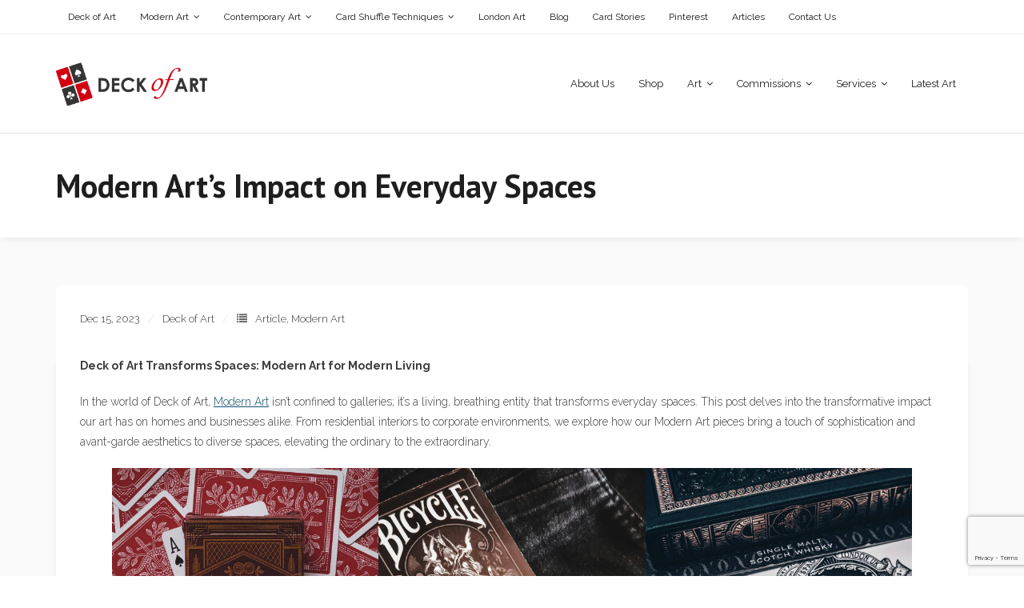

--- FILE ---
content_type: text/html; charset=UTF-8
request_url: https://deckofart.com/blog/modern-arts-impact-on-everyday-spaces
body_size: 19292
content:
<!DOCTYPE html>

<html dir="ltr" lang="en-US" prefix="og: https://ogp.me/ns#">
<head>
<meta charset="UTF-8" />
<meta name="viewport" content="width=device-width" />
<link rel="profile" href="//gmpg.org/xfn/11" />
<link rel="pingback" href="https://deckofart.com/xmlrpc.php" />

<title>Modern Art’s Impact on Everyday Spaces - Deck of Art</title>

		<!-- All in One SEO 4.8.7 - aioseo.com -->
	<meta name="description" content="Deck of Art Transforms Spaces: Modern Art for Modern Living In the world of Deck of Art, Modern Art isn&#039;t confined to galleries; it&#039;s a living, breathing entity that transforms everyday spaces. This post delves into the transformative impact our art has on homes and businesses alike. From residential interiors to corporate environments, we explore" />
	<meta name="robots" content="max-image-preview:large" />
	<meta name="author" content="Deck of Art"/>
	<link rel="canonical" href="https://deckofart.com/blog/modern-arts-impact-on-everyday-spaces" />
	<meta name="generator" content="All in One SEO (AIOSEO) 4.8.7" />
		<meta property="og:locale" content="en_US" />
		<meta property="og:site_name" content="Deck of Art - Modern Art for Your Space" />
		<meta property="og:type" content="article" />
		<meta property="og:title" content="Modern Art’s Impact on Everyday Spaces - Deck of Art" />
		<meta property="og:description" content="Deck of Art Transforms Spaces: Modern Art for Modern Living In the world of Deck of Art, Modern Art isn&#039;t confined to galleries; it&#039;s a living, breathing entity that transforms everyday spaces. This post delves into the transformative impact our art has on homes and businesses alike. From residential interiors to corporate environments, we explore" />
		<meta property="og:url" content="https://deckofart.com/blog/modern-arts-impact-on-everyday-spaces" />
		<meta property="og:image" content="https://deckofart.com/wp-content/uploads/2023/05/logo_600x270.png" />
		<meta property="og:image:secure_url" content="https://deckofart.com/wp-content/uploads/2023/05/logo_600x270.png" />
		<meta property="article:published_time" content="2023-12-15T13:18:46+00:00" />
		<meta property="article:modified_time" content="2024-04-24T11:15:59+00:00" />
		<meta name="twitter:card" content="summary_large_image" />
		<meta name="twitter:title" content="Modern Art’s Impact on Everyday Spaces - Deck of Art" />
		<meta name="twitter:description" content="Deck of Art Transforms Spaces: Modern Art for Modern Living In the world of Deck of Art, Modern Art isn&#039;t confined to galleries; it&#039;s a living, breathing entity that transforms everyday spaces. This post delves into the transformative impact our art has on homes and businesses alike. From residential interiors to corporate environments, we explore" />
		<meta name="twitter:image" content="https://deckofart.com/wp-content/uploads/2023/05/logo_600x270.png" />
		<script type="application/ld+json" class="aioseo-schema">
			{"@context":"https:\/\/schema.org","@graph":[{"@type":"BlogPosting","@id":"https:\/\/deckofart.com\/blog\/modern-arts-impact-on-everyday-spaces#blogposting","name":"Modern Art\u2019s Impact on Everyday Spaces - Deck of Art","headline":"Modern Art\u2019s Impact on Everyday Spaces","author":{"@id":"https:\/\/deckofart.com\/blog\/author\/michal#author"},"publisher":{"@id":"https:\/\/deckofart.com\/#organization"},"image":{"@type":"ImageObject","url":"https:\/\/deckofart.com\/wp-content\/uploads\/2023\/11\/marius-teodorescu-UjAohvSvuRU-unsplash-scaled.jpg","width":1707,"height":2560},"datePublished":"2023-12-15T13:18:46+00:00","dateModified":"2024-04-24T11:15:59+00:00","inLanguage":"en-US","mainEntityOfPage":{"@id":"https:\/\/deckofart.com\/blog\/modern-arts-impact-on-everyday-spaces#webpage"},"isPartOf":{"@id":"https:\/\/deckofart.com\/blog\/modern-arts-impact-on-everyday-spaces#webpage"},"articleSection":"Article, Modern Art"},{"@type":"BreadcrumbList","@id":"https:\/\/deckofart.com\/blog\/modern-arts-impact-on-everyday-spaces#breadcrumblist","itemListElement":[{"@type":"ListItem","@id":"https:\/\/deckofart.com#listItem","position":1,"name":"Home","item":"https:\/\/deckofart.com","nextItem":{"@type":"ListItem","@id":"https:\/\/deckofart.com\/blog\/category\/article#listItem","name":"Article"}},{"@type":"ListItem","@id":"https:\/\/deckofart.com\/blog\/category\/article#listItem","position":2,"name":"Article","item":"https:\/\/deckofart.com\/blog\/category\/article","nextItem":{"@type":"ListItem","@id":"https:\/\/deckofart.com\/blog\/modern-arts-impact-on-everyday-spaces#listItem","name":"Modern Art\u2019s Impact on Everyday Spaces"},"previousItem":{"@type":"ListItem","@id":"https:\/\/deckofart.com#listItem","name":"Home"}},{"@type":"ListItem","@id":"https:\/\/deckofart.com\/blog\/modern-arts-impact-on-everyday-spaces#listItem","position":3,"name":"Modern Art\u2019s Impact on Everyday Spaces","previousItem":{"@type":"ListItem","@id":"https:\/\/deckofart.com\/blog\/category\/article#listItem","name":"Article"}}]},{"@type":"Organization","@id":"https:\/\/deckofart.com\/#organization","name":"Deck of Art","description":"Modern Art for Your Space","url":"https:\/\/deckofart.com\/","logo":{"@type":"ImageObject","url":"https:\/\/deckofart.com\/wp-content\/uploads\/2023\/05\/logo_600x270.png","@id":"https:\/\/deckofart.com\/blog\/modern-arts-impact-on-everyday-spaces\/#organizationLogo","width":600,"height":270,"caption":"Deck of Art Logo"},"image":{"@id":"https:\/\/deckofart.com\/blog\/modern-arts-impact-on-everyday-spaces\/#organizationLogo"}},{"@type":"Person","@id":"https:\/\/deckofart.com\/blog\/author\/michal#author","url":"https:\/\/deckofart.com\/blog\/author\/michal","name":"Deck of Art","image":{"@type":"ImageObject","@id":"https:\/\/deckofart.com\/blog\/modern-arts-impact-on-everyday-spaces#authorImage","url":"https:\/\/secure.gravatar.com\/avatar\/0d3df42bbe096895798bc69cd44bb4e04df98c751a58baced0356a7b131f9ad6?s=96&d=mm&r=g","width":96,"height":96,"caption":"Deck of Art"}},{"@type":"WebPage","@id":"https:\/\/deckofart.com\/blog\/modern-arts-impact-on-everyday-spaces#webpage","url":"https:\/\/deckofart.com\/blog\/modern-arts-impact-on-everyday-spaces","name":"Modern Art\u2019s Impact on Everyday Spaces - Deck of Art","description":"Deck of Art Transforms Spaces: Modern Art for Modern Living In the world of Deck of Art, Modern Art isn't confined to galleries; it's a living, breathing entity that transforms everyday spaces. This post delves into the transformative impact our art has on homes and businesses alike. From residential interiors to corporate environments, we explore","inLanguage":"en-US","isPartOf":{"@id":"https:\/\/deckofart.com\/#website"},"breadcrumb":{"@id":"https:\/\/deckofart.com\/blog\/modern-arts-impact-on-everyday-spaces#breadcrumblist"},"author":{"@id":"https:\/\/deckofart.com\/blog\/author\/michal#author"},"creator":{"@id":"https:\/\/deckofart.com\/blog\/author\/michal#author"},"image":{"@type":"ImageObject","url":"https:\/\/deckofart.com\/wp-content\/uploads\/2023\/11\/marius-teodorescu-UjAohvSvuRU-unsplash-scaled.jpg","@id":"https:\/\/deckofart.com\/blog\/modern-arts-impact-on-everyday-spaces\/#mainImage","width":1707,"height":2560},"primaryImageOfPage":{"@id":"https:\/\/deckofart.com\/blog\/modern-arts-impact-on-everyday-spaces#mainImage"},"datePublished":"2023-12-15T13:18:46+00:00","dateModified":"2024-04-24T11:15:59+00:00"},{"@type":"WebSite","@id":"https:\/\/deckofart.com\/#website","url":"https:\/\/deckofart.com\/","name":"Deck of Art","description":"Modern Art for Your Space","inLanguage":"en-US","publisher":{"@id":"https:\/\/deckofart.com\/#organization"}}]}
		</script>
		<!-- All in One SEO -->


                        
            <link rel='dns-prefetch' href='//www.googletagmanager.com' />
<link rel='dns-prefetch' href='//fonts.googleapis.com' />
<link rel="alternate" title="oEmbed (JSON)" type="application/json+oembed" href="https://deckofart.com/wp-json/oembed/1.0/embed?url=https%3A%2F%2Fdeckofart.com%2Fblog%2Fmodern-arts-impact-on-everyday-spaces" />
<link rel="alternate" title="oEmbed (XML)" type="text/xml+oembed" href="https://deckofart.com/wp-json/oembed/1.0/embed?url=https%3A%2F%2Fdeckofart.com%2Fblog%2Fmodern-arts-impact-on-everyday-spaces&#038;format=xml" />
		<!-- This site uses the Google Analytics by MonsterInsights plugin v9.11.1 - Using Analytics tracking - https://www.monsterinsights.com/ -->
		<!-- Note: MonsterInsights is not currently configured on this site. The site owner needs to authenticate with Google Analytics in the MonsterInsights settings panel. -->
					<!-- No tracking code set -->
				<!-- / Google Analytics by MonsterInsights -->
		<style id='wp-img-auto-sizes-contain-inline-css' type='text/css'>
img:is([sizes=auto i],[sizes^="auto," i]){contain-intrinsic-size:3000px 1500px}
/*# sourceURL=wp-img-auto-sizes-contain-inline-css */
</style>
<style id='wp-emoji-styles-inline-css' type='text/css'>

	img.wp-smiley, img.emoji {
		display: inline !important;
		border: none !important;
		box-shadow: none !important;
		height: 1em !important;
		width: 1em !important;
		margin: 0 0.07em !important;
		vertical-align: -0.1em !important;
		background: none !important;
		padding: 0 !important;
	}
/*# sourceURL=wp-emoji-styles-inline-css */
</style>
<style id='wp-block-library-inline-css' type='text/css'>
:root{--wp-block-synced-color:#7a00df;--wp-block-synced-color--rgb:122,0,223;--wp-bound-block-color:var(--wp-block-synced-color);--wp-editor-canvas-background:#ddd;--wp-admin-theme-color:#007cba;--wp-admin-theme-color--rgb:0,124,186;--wp-admin-theme-color-darker-10:#006ba1;--wp-admin-theme-color-darker-10--rgb:0,107,160.5;--wp-admin-theme-color-darker-20:#005a87;--wp-admin-theme-color-darker-20--rgb:0,90,135;--wp-admin-border-width-focus:2px}@media (min-resolution:192dpi){:root{--wp-admin-border-width-focus:1.5px}}.wp-element-button{cursor:pointer}:root .has-very-light-gray-background-color{background-color:#eee}:root .has-very-dark-gray-background-color{background-color:#313131}:root .has-very-light-gray-color{color:#eee}:root .has-very-dark-gray-color{color:#313131}:root .has-vivid-green-cyan-to-vivid-cyan-blue-gradient-background{background:linear-gradient(135deg,#00d084,#0693e3)}:root .has-purple-crush-gradient-background{background:linear-gradient(135deg,#34e2e4,#4721fb 50%,#ab1dfe)}:root .has-hazy-dawn-gradient-background{background:linear-gradient(135deg,#faaca8,#dad0ec)}:root .has-subdued-olive-gradient-background{background:linear-gradient(135deg,#fafae1,#67a671)}:root .has-atomic-cream-gradient-background{background:linear-gradient(135deg,#fdd79a,#004a59)}:root .has-nightshade-gradient-background{background:linear-gradient(135deg,#330968,#31cdcf)}:root .has-midnight-gradient-background{background:linear-gradient(135deg,#020381,#2874fc)}:root{--wp--preset--font-size--normal:16px;--wp--preset--font-size--huge:42px}.has-regular-font-size{font-size:1em}.has-larger-font-size{font-size:2.625em}.has-normal-font-size{font-size:var(--wp--preset--font-size--normal)}.has-huge-font-size{font-size:var(--wp--preset--font-size--huge)}.has-text-align-center{text-align:center}.has-text-align-left{text-align:left}.has-text-align-right{text-align:right}.has-fit-text{white-space:nowrap!important}#end-resizable-editor-section{display:none}.aligncenter{clear:both}.items-justified-left{justify-content:flex-start}.items-justified-center{justify-content:center}.items-justified-right{justify-content:flex-end}.items-justified-space-between{justify-content:space-between}.screen-reader-text{border:0;clip-path:inset(50%);height:1px;margin:-1px;overflow:hidden;padding:0;position:absolute;width:1px;word-wrap:normal!important}.screen-reader-text:focus{background-color:#ddd;clip-path:none;color:#444;display:block;font-size:1em;height:auto;left:5px;line-height:normal;padding:15px 23px 14px;text-decoration:none;top:5px;width:auto;z-index:100000}html :where(.has-border-color){border-style:solid}html :where([style*=border-top-color]){border-top-style:solid}html :where([style*=border-right-color]){border-right-style:solid}html :where([style*=border-bottom-color]){border-bottom-style:solid}html :where([style*=border-left-color]){border-left-style:solid}html :where([style*=border-width]){border-style:solid}html :where([style*=border-top-width]){border-top-style:solid}html :where([style*=border-right-width]){border-right-style:solid}html :where([style*=border-bottom-width]){border-bottom-style:solid}html :where([style*=border-left-width]){border-left-style:solid}html :where(img[class*=wp-image-]){height:auto;max-width:100%}:where(figure){margin:0 0 1em}html :where(.is-position-sticky){--wp-admin--admin-bar--position-offset:var(--wp-admin--admin-bar--height,0px)}@media screen and (max-width:600px){html :where(.is-position-sticky){--wp-admin--admin-bar--position-offset:0px}}

/*# sourceURL=wp-block-library-inline-css */
</style><style id='wp-block-gallery-inline-css' type='text/css'>
.blocks-gallery-grid:not(.has-nested-images),.wp-block-gallery:not(.has-nested-images){display:flex;flex-wrap:wrap;list-style-type:none;margin:0;padding:0}.blocks-gallery-grid:not(.has-nested-images) .blocks-gallery-image,.blocks-gallery-grid:not(.has-nested-images) .blocks-gallery-item,.wp-block-gallery:not(.has-nested-images) .blocks-gallery-image,.wp-block-gallery:not(.has-nested-images) .blocks-gallery-item{display:flex;flex-direction:column;flex-grow:1;justify-content:center;margin:0 1em 1em 0;position:relative;width:calc(50% - 1em)}.blocks-gallery-grid:not(.has-nested-images) .blocks-gallery-image:nth-of-type(2n),.blocks-gallery-grid:not(.has-nested-images) .blocks-gallery-item:nth-of-type(2n),.wp-block-gallery:not(.has-nested-images) .blocks-gallery-image:nth-of-type(2n),.wp-block-gallery:not(.has-nested-images) .blocks-gallery-item:nth-of-type(2n){margin-right:0}.blocks-gallery-grid:not(.has-nested-images) .blocks-gallery-image figure,.blocks-gallery-grid:not(.has-nested-images) .blocks-gallery-item figure,.wp-block-gallery:not(.has-nested-images) .blocks-gallery-image figure,.wp-block-gallery:not(.has-nested-images) .blocks-gallery-item figure{align-items:flex-end;display:flex;height:100%;justify-content:flex-start;margin:0}.blocks-gallery-grid:not(.has-nested-images) .blocks-gallery-image img,.blocks-gallery-grid:not(.has-nested-images) .blocks-gallery-item img,.wp-block-gallery:not(.has-nested-images) .blocks-gallery-image img,.wp-block-gallery:not(.has-nested-images) .blocks-gallery-item img{display:block;height:auto;max-width:100%;width:auto}.blocks-gallery-grid:not(.has-nested-images) .blocks-gallery-image figcaption,.blocks-gallery-grid:not(.has-nested-images) .blocks-gallery-item figcaption,.wp-block-gallery:not(.has-nested-images) .blocks-gallery-image figcaption,.wp-block-gallery:not(.has-nested-images) .blocks-gallery-item figcaption{background:linear-gradient(0deg,#000000b3,#0000004d 70%,#0000);bottom:0;box-sizing:border-box;color:#fff;font-size:.8em;margin:0;max-height:100%;overflow:auto;padding:3em .77em .7em;position:absolute;text-align:center;width:100%;z-index:2}.blocks-gallery-grid:not(.has-nested-images) .blocks-gallery-image figcaption img,.blocks-gallery-grid:not(.has-nested-images) .blocks-gallery-item figcaption img,.wp-block-gallery:not(.has-nested-images) .blocks-gallery-image figcaption img,.wp-block-gallery:not(.has-nested-images) .blocks-gallery-item figcaption img{display:inline}.blocks-gallery-grid:not(.has-nested-images) figcaption,.wp-block-gallery:not(.has-nested-images) figcaption{flex-grow:1}.blocks-gallery-grid:not(.has-nested-images).is-cropped .blocks-gallery-image a,.blocks-gallery-grid:not(.has-nested-images).is-cropped .blocks-gallery-image img,.blocks-gallery-grid:not(.has-nested-images).is-cropped .blocks-gallery-item a,.blocks-gallery-grid:not(.has-nested-images).is-cropped .blocks-gallery-item img,.wp-block-gallery:not(.has-nested-images).is-cropped .blocks-gallery-image a,.wp-block-gallery:not(.has-nested-images).is-cropped .blocks-gallery-image img,.wp-block-gallery:not(.has-nested-images).is-cropped .blocks-gallery-item a,.wp-block-gallery:not(.has-nested-images).is-cropped .blocks-gallery-item img{flex:1;height:100%;object-fit:cover;width:100%}.blocks-gallery-grid:not(.has-nested-images).columns-1 .blocks-gallery-image,.blocks-gallery-grid:not(.has-nested-images).columns-1 .blocks-gallery-item,.wp-block-gallery:not(.has-nested-images).columns-1 .blocks-gallery-image,.wp-block-gallery:not(.has-nested-images).columns-1 .blocks-gallery-item{margin-right:0;width:100%}@media (min-width:600px){.blocks-gallery-grid:not(.has-nested-images).columns-3 .blocks-gallery-image,.blocks-gallery-grid:not(.has-nested-images).columns-3 .blocks-gallery-item,.wp-block-gallery:not(.has-nested-images).columns-3 .blocks-gallery-image,.wp-block-gallery:not(.has-nested-images).columns-3 .blocks-gallery-item{margin-right:1em;width:calc(33.33333% - .66667em)}.blocks-gallery-grid:not(.has-nested-images).columns-4 .blocks-gallery-image,.blocks-gallery-grid:not(.has-nested-images).columns-4 .blocks-gallery-item,.wp-block-gallery:not(.has-nested-images).columns-4 .blocks-gallery-image,.wp-block-gallery:not(.has-nested-images).columns-4 .blocks-gallery-item{margin-right:1em;width:calc(25% - .75em)}.blocks-gallery-grid:not(.has-nested-images).columns-5 .blocks-gallery-image,.blocks-gallery-grid:not(.has-nested-images).columns-5 .blocks-gallery-item,.wp-block-gallery:not(.has-nested-images).columns-5 .blocks-gallery-image,.wp-block-gallery:not(.has-nested-images).columns-5 .blocks-gallery-item{margin-right:1em;width:calc(20% - .8em)}.blocks-gallery-grid:not(.has-nested-images).columns-6 .blocks-gallery-image,.blocks-gallery-grid:not(.has-nested-images).columns-6 .blocks-gallery-item,.wp-block-gallery:not(.has-nested-images).columns-6 .blocks-gallery-image,.wp-block-gallery:not(.has-nested-images).columns-6 .blocks-gallery-item{margin-right:1em;width:calc(16.66667% - .83333em)}.blocks-gallery-grid:not(.has-nested-images).columns-7 .blocks-gallery-image,.blocks-gallery-grid:not(.has-nested-images).columns-7 .blocks-gallery-item,.wp-block-gallery:not(.has-nested-images).columns-7 .blocks-gallery-image,.wp-block-gallery:not(.has-nested-images).columns-7 .blocks-gallery-item{margin-right:1em;width:calc(14.28571% - .85714em)}.blocks-gallery-grid:not(.has-nested-images).columns-8 .blocks-gallery-image,.blocks-gallery-grid:not(.has-nested-images).columns-8 .blocks-gallery-item,.wp-block-gallery:not(.has-nested-images).columns-8 .blocks-gallery-image,.wp-block-gallery:not(.has-nested-images).columns-8 .blocks-gallery-item{margin-right:1em;width:calc(12.5% - .875em)}.blocks-gallery-grid:not(.has-nested-images).columns-1 .blocks-gallery-image:nth-of-type(1n),.blocks-gallery-grid:not(.has-nested-images).columns-1 .blocks-gallery-item:nth-of-type(1n),.blocks-gallery-grid:not(.has-nested-images).columns-2 .blocks-gallery-image:nth-of-type(2n),.blocks-gallery-grid:not(.has-nested-images).columns-2 .blocks-gallery-item:nth-of-type(2n),.blocks-gallery-grid:not(.has-nested-images).columns-3 .blocks-gallery-image:nth-of-type(3n),.blocks-gallery-grid:not(.has-nested-images).columns-3 .blocks-gallery-item:nth-of-type(3n),.blocks-gallery-grid:not(.has-nested-images).columns-4 .blocks-gallery-image:nth-of-type(4n),.blocks-gallery-grid:not(.has-nested-images).columns-4 .blocks-gallery-item:nth-of-type(4n),.blocks-gallery-grid:not(.has-nested-images).columns-5 .blocks-gallery-image:nth-of-type(5n),.blocks-gallery-grid:not(.has-nested-images).columns-5 .blocks-gallery-item:nth-of-type(5n),.blocks-gallery-grid:not(.has-nested-images).columns-6 .blocks-gallery-image:nth-of-type(6n),.blocks-gallery-grid:not(.has-nested-images).columns-6 .blocks-gallery-item:nth-of-type(6n),.blocks-gallery-grid:not(.has-nested-images).columns-7 .blocks-gallery-image:nth-of-type(7n),.blocks-gallery-grid:not(.has-nested-images).columns-7 .blocks-gallery-item:nth-of-type(7n),.blocks-gallery-grid:not(.has-nested-images).columns-8 .blocks-gallery-image:nth-of-type(8n),.blocks-gallery-grid:not(.has-nested-images).columns-8 .blocks-gallery-item:nth-of-type(8n),.wp-block-gallery:not(.has-nested-images).columns-1 .blocks-gallery-image:nth-of-type(1n),.wp-block-gallery:not(.has-nested-images).columns-1 .blocks-gallery-item:nth-of-type(1n),.wp-block-gallery:not(.has-nested-images).columns-2 .blocks-gallery-image:nth-of-type(2n),.wp-block-gallery:not(.has-nested-images).columns-2 .blocks-gallery-item:nth-of-type(2n),.wp-block-gallery:not(.has-nested-images).columns-3 .blocks-gallery-image:nth-of-type(3n),.wp-block-gallery:not(.has-nested-images).columns-3 .blocks-gallery-item:nth-of-type(3n),.wp-block-gallery:not(.has-nested-images).columns-4 .blocks-gallery-image:nth-of-type(4n),.wp-block-gallery:not(.has-nested-images).columns-4 .blocks-gallery-item:nth-of-type(4n),.wp-block-gallery:not(.has-nested-images).columns-5 .blocks-gallery-image:nth-of-type(5n),.wp-block-gallery:not(.has-nested-images).columns-5 .blocks-gallery-item:nth-of-type(5n),.wp-block-gallery:not(.has-nested-images).columns-6 .blocks-gallery-image:nth-of-type(6n),.wp-block-gallery:not(.has-nested-images).columns-6 .blocks-gallery-item:nth-of-type(6n),.wp-block-gallery:not(.has-nested-images).columns-7 .blocks-gallery-image:nth-of-type(7n),.wp-block-gallery:not(.has-nested-images).columns-7 .blocks-gallery-item:nth-of-type(7n),.wp-block-gallery:not(.has-nested-images).columns-8 .blocks-gallery-image:nth-of-type(8n),.wp-block-gallery:not(.has-nested-images).columns-8 .blocks-gallery-item:nth-of-type(8n){margin-right:0}}.blocks-gallery-grid:not(.has-nested-images) .blocks-gallery-image:last-child,.blocks-gallery-grid:not(.has-nested-images) .blocks-gallery-item:last-child,.wp-block-gallery:not(.has-nested-images) .blocks-gallery-image:last-child,.wp-block-gallery:not(.has-nested-images) .blocks-gallery-item:last-child{margin-right:0}.blocks-gallery-grid:not(.has-nested-images).alignleft,.blocks-gallery-grid:not(.has-nested-images).alignright,.wp-block-gallery:not(.has-nested-images).alignleft,.wp-block-gallery:not(.has-nested-images).alignright{max-width:420px;width:100%}.blocks-gallery-grid:not(.has-nested-images).aligncenter .blocks-gallery-item figure,.wp-block-gallery:not(.has-nested-images).aligncenter .blocks-gallery-item figure{justify-content:center}.wp-block-gallery:not(.is-cropped) .blocks-gallery-item{align-self:flex-start}figure.wp-block-gallery.has-nested-images{align-items:normal}.wp-block-gallery.has-nested-images figure.wp-block-image:not(#individual-image){margin:0;width:calc(50% - var(--wp--style--unstable-gallery-gap, 16px)/2)}.wp-block-gallery.has-nested-images figure.wp-block-image{box-sizing:border-box;display:flex;flex-direction:column;flex-grow:1;justify-content:center;max-width:100%;position:relative}.wp-block-gallery.has-nested-images figure.wp-block-image>a,.wp-block-gallery.has-nested-images figure.wp-block-image>div{flex-direction:column;flex-grow:1;margin:0}.wp-block-gallery.has-nested-images figure.wp-block-image img{display:block;height:auto;max-width:100%!important;width:auto}.wp-block-gallery.has-nested-images figure.wp-block-image figcaption,.wp-block-gallery.has-nested-images figure.wp-block-image:has(figcaption):before{bottom:0;left:0;max-height:100%;position:absolute;right:0}.wp-block-gallery.has-nested-images figure.wp-block-image:has(figcaption):before{backdrop-filter:blur(3px);content:"";height:100%;-webkit-mask-image:linear-gradient(0deg,#000 20%,#0000);mask-image:linear-gradient(0deg,#000 20%,#0000);max-height:40%;pointer-events:none}.wp-block-gallery.has-nested-images figure.wp-block-image figcaption{box-sizing:border-box;color:#fff;font-size:13px;margin:0;overflow:auto;padding:1em;text-align:center;text-shadow:0 0 1.5px #000}.wp-block-gallery.has-nested-images figure.wp-block-image figcaption::-webkit-scrollbar{height:12px;width:12px}.wp-block-gallery.has-nested-images figure.wp-block-image figcaption::-webkit-scrollbar-track{background-color:initial}.wp-block-gallery.has-nested-images figure.wp-block-image figcaption::-webkit-scrollbar-thumb{background-clip:padding-box;background-color:initial;border:3px solid #0000;border-radius:8px}.wp-block-gallery.has-nested-images figure.wp-block-image figcaption:focus-within::-webkit-scrollbar-thumb,.wp-block-gallery.has-nested-images figure.wp-block-image figcaption:focus::-webkit-scrollbar-thumb,.wp-block-gallery.has-nested-images figure.wp-block-image figcaption:hover::-webkit-scrollbar-thumb{background-color:#fffc}.wp-block-gallery.has-nested-images figure.wp-block-image figcaption{scrollbar-color:#0000 #0000;scrollbar-gutter:stable both-edges;scrollbar-width:thin}.wp-block-gallery.has-nested-images figure.wp-block-image figcaption:focus,.wp-block-gallery.has-nested-images figure.wp-block-image figcaption:focus-within,.wp-block-gallery.has-nested-images figure.wp-block-image figcaption:hover{scrollbar-color:#fffc #0000}.wp-block-gallery.has-nested-images figure.wp-block-image figcaption{will-change:transform}@media (hover:none){.wp-block-gallery.has-nested-images figure.wp-block-image figcaption{scrollbar-color:#fffc #0000}}.wp-block-gallery.has-nested-images figure.wp-block-image figcaption{background:linear-gradient(0deg,#0006,#0000)}.wp-block-gallery.has-nested-images figure.wp-block-image figcaption img{display:inline}.wp-block-gallery.has-nested-images figure.wp-block-image figcaption a{color:inherit}.wp-block-gallery.has-nested-images figure.wp-block-image.has-custom-border img{box-sizing:border-box}.wp-block-gallery.has-nested-images figure.wp-block-image.has-custom-border>a,.wp-block-gallery.has-nested-images figure.wp-block-image.has-custom-border>div,.wp-block-gallery.has-nested-images figure.wp-block-image.is-style-rounded>a,.wp-block-gallery.has-nested-images figure.wp-block-image.is-style-rounded>div{flex:1 1 auto}.wp-block-gallery.has-nested-images figure.wp-block-image.has-custom-border figcaption,.wp-block-gallery.has-nested-images figure.wp-block-image.is-style-rounded figcaption{background:none;color:inherit;flex:initial;margin:0;padding:10px 10px 9px;position:relative;text-shadow:none}.wp-block-gallery.has-nested-images figure.wp-block-image.has-custom-border:before,.wp-block-gallery.has-nested-images figure.wp-block-image.is-style-rounded:before{content:none}.wp-block-gallery.has-nested-images figcaption{flex-basis:100%;flex-grow:1;text-align:center}.wp-block-gallery.has-nested-images:not(.is-cropped) figure.wp-block-image:not(#individual-image){margin-bottom:auto;margin-top:0}.wp-block-gallery.has-nested-images.is-cropped figure.wp-block-image:not(#individual-image){align-self:inherit}.wp-block-gallery.has-nested-images.is-cropped figure.wp-block-image:not(#individual-image)>a,.wp-block-gallery.has-nested-images.is-cropped figure.wp-block-image:not(#individual-image)>div:not(.components-drop-zone){display:flex}.wp-block-gallery.has-nested-images.is-cropped figure.wp-block-image:not(#individual-image) a,.wp-block-gallery.has-nested-images.is-cropped figure.wp-block-image:not(#individual-image) img{flex:1 0 0%;height:100%;object-fit:cover;width:100%}.wp-block-gallery.has-nested-images.columns-1 figure.wp-block-image:not(#individual-image){width:100%}@media (min-width:600px){.wp-block-gallery.has-nested-images.columns-3 figure.wp-block-image:not(#individual-image){width:calc(33.33333% - var(--wp--style--unstable-gallery-gap, 16px)*.66667)}.wp-block-gallery.has-nested-images.columns-4 figure.wp-block-image:not(#individual-image){width:calc(25% - var(--wp--style--unstable-gallery-gap, 16px)*.75)}.wp-block-gallery.has-nested-images.columns-5 figure.wp-block-image:not(#individual-image){width:calc(20% - var(--wp--style--unstable-gallery-gap, 16px)*.8)}.wp-block-gallery.has-nested-images.columns-6 figure.wp-block-image:not(#individual-image){width:calc(16.66667% - var(--wp--style--unstable-gallery-gap, 16px)*.83333)}.wp-block-gallery.has-nested-images.columns-7 figure.wp-block-image:not(#individual-image){width:calc(14.28571% - var(--wp--style--unstable-gallery-gap, 16px)*.85714)}.wp-block-gallery.has-nested-images.columns-8 figure.wp-block-image:not(#individual-image){width:calc(12.5% - var(--wp--style--unstable-gallery-gap, 16px)*.875)}.wp-block-gallery.has-nested-images.columns-default figure.wp-block-image:not(#individual-image){width:calc(33.33% - var(--wp--style--unstable-gallery-gap, 16px)*.66667)}.wp-block-gallery.has-nested-images.columns-default figure.wp-block-image:not(#individual-image):first-child:nth-last-child(2),.wp-block-gallery.has-nested-images.columns-default figure.wp-block-image:not(#individual-image):first-child:nth-last-child(2)~figure.wp-block-image:not(#individual-image){width:calc(50% - var(--wp--style--unstable-gallery-gap, 16px)*.5)}.wp-block-gallery.has-nested-images.columns-default figure.wp-block-image:not(#individual-image):first-child:last-child{width:100%}}.wp-block-gallery.has-nested-images.alignleft,.wp-block-gallery.has-nested-images.alignright{max-width:420px;width:100%}.wp-block-gallery.has-nested-images.aligncenter{justify-content:center}
/*# sourceURL=https://deckofart.com/wp-includes/blocks/gallery/style.min.css */
</style>
<style id='wp-block-image-inline-css' type='text/css'>
.wp-block-image>a,.wp-block-image>figure>a{display:inline-block}.wp-block-image img{box-sizing:border-box;height:auto;max-width:100%;vertical-align:bottom}@media not (prefers-reduced-motion){.wp-block-image img.hide{visibility:hidden}.wp-block-image img.show{animation:show-content-image .4s}}.wp-block-image[style*=border-radius] img,.wp-block-image[style*=border-radius]>a{border-radius:inherit}.wp-block-image.has-custom-border img{box-sizing:border-box}.wp-block-image.aligncenter{text-align:center}.wp-block-image.alignfull>a,.wp-block-image.alignwide>a{width:100%}.wp-block-image.alignfull img,.wp-block-image.alignwide img{height:auto;width:100%}.wp-block-image .aligncenter,.wp-block-image .alignleft,.wp-block-image .alignright,.wp-block-image.aligncenter,.wp-block-image.alignleft,.wp-block-image.alignright{display:table}.wp-block-image .aligncenter>figcaption,.wp-block-image .alignleft>figcaption,.wp-block-image .alignright>figcaption,.wp-block-image.aligncenter>figcaption,.wp-block-image.alignleft>figcaption,.wp-block-image.alignright>figcaption{caption-side:bottom;display:table-caption}.wp-block-image .alignleft{float:left;margin:.5em 1em .5em 0}.wp-block-image .alignright{float:right;margin:.5em 0 .5em 1em}.wp-block-image .aligncenter{margin-left:auto;margin-right:auto}.wp-block-image :where(figcaption){margin-bottom:1em;margin-top:.5em}.wp-block-image.is-style-circle-mask img{border-radius:9999px}@supports ((-webkit-mask-image:none) or (mask-image:none)) or (-webkit-mask-image:none){.wp-block-image.is-style-circle-mask img{border-radius:0;-webkit-mask-image:url('data:image/svg+xml;utf8,<svg viewBox="0 0 100 100" xmlns="http://www.w3.org/2000/svg"><circle cx="50" cy="50" r="50"/></svg>');mask-image:url('data:image/svg+xml;utf8,<svg viewBox="0 0 100 100" xmlns="http://www.w3.org/2000/svg"><circle cx="50" cy="50" r="50"/></svg>');mask-mode:alpha;-webkit-mask-position:center;mask-position:center;-webkit-mask-repeat:no-repeat;mask-repeat:no-repeat;-webkit-mask-size:contain;mask-size:contain}}:root :where(.wp-block-image.is-style-rounded img,.wp-block-image .is-style-rounded img){border-radius:9999px}.wp-block-image figure{margin:0}.wp-lightbox-container{display:flex;flex-direction:column;position:relative}.wp-lightbox-container img{cursor:zoom-in}.wp-lightbox-container img:hover+button{opacity:1}.wp-lightbox-container button{align-items:center;backdrop-filter:blur(16px) saturate(180%);background-color:#5a5a5a40;border:none;border-radius:4px;cursor:zoom-in;display:flex;height:20px;justify-content:center;opacity:0;padding:0;position:absolute;right:16px;text-align:center;top:16px;width:20px;z-index:100}@media not (prefers-reduced-motion){.wp-lightbox-container button{transition:opacity .2s ease}}.wp-lightbox-container button:focus-visible{outline:3px auto #5a5a5a40;outline:3px auto -webkit-focus-ring-color;outline-offset:3px}.wp-lightbox-container button:hover{cursor:pointer;opacity:1}.wp-lightbox-container button:focus{opacity:1}.wp-lightbox-container button:focus,.wp-lightbox-container button:hover,.wp-lightbox-container button:not(:hover):not(:active):not(.has-background){background-color:#5a5a5a40;border:none}.wp-lightbox-overlay{box-sizing:border-box;cursor:zoom-out;height:100vh;left:0;overflow:hidden;position:fixed;top:0;visibility:hidden;width:100%;z-index:100000}.wp-lightbox-overlay .close-button{align-items:center;cursor:pointer;display:flex;justify-content:center;min-height:40px;min-width:40px;padding:0;position:absolute;right:calc(env(safe-area-inset-right) + 16px);top:calc(env(safe-area-inset-top) + 16px);z-index:5000000}.wp-lightbox-overlay .close-button:focus,.wp-lightbox-overlay .close-button:hover,.wp-lightbox-overlay .close-button:not(:hover):not(:active):not(.has-background){background:none;border:none}.wp-lightbox-overlay .lightbox-image-container{height:var(--wp--lightbox-container-height);left:50%;overflow:hidden;position:absolute;top:50%;transform:translate(-50%,-50%);transform-origin:top left;width:var(--wp--lightbox-container-width);z-index:9999999999}.wp-lightbox-overlay .wp-block-image{align-items:center;box-sizing:border-box;display:flex;height:100%;justify-content:center;margin:0;position:relative;transform-origin:0 0;width:100%;z-index:3000000}.wp-lightbox-overlay .wp-block-image img{height:var(--wp--lightbox-image-height);min-height:var(--wp--lightbox-image-height);min-width:var(--wp--lightbox-image-width);width:var(--wp--lightbox-image-width)}.wp-lightbox-overlay .wp-block-image figcaption{display:none}.wp-lightbox-overlay button{background:none;border:none}.wp-lightbox-overlay .scrim{background-color:#fff;height:100%;opacity:.9;position:absolute;width:100%;z-index:2000000}.wp-lightbox-overlay.active{visibility:visible}@media not (prefers-reduced-motion){.wp-lightbox-overlay.active{animation:turn-on-visibility .25s both}.wp-lightbox-overlay.active img{animation:turn-on-visibility .35s both}.wp-lightbox-overlay.show-closing-animation:not(.active){animation:turn-off-visibility .35s both}.wp-lightbox-overlay.show-closing-animation:not(.active) img{animation:turn-off-visibility .25s both}.wp-lightbox-overlay.zoom.active{animation:none;opacity:1;visibility:visible}.wp-lightbox-overlay.zoom.active .lightbox-image-container{animation:lightbox-zoom-in .4s}.wp-lightbox-overlay.zoom.active .lightbox-image-container img{animation:none}.wp-lightbox-overlay.zoom.active .scrim{animation:turn-on-visibility .4s forwards}.wp-lightbox-overlay.zoom.show-closing-animation:not(.active){animation:none}.wp-lightbox-overlay.zoom.show-closing-animation:not(.active) .lightbox-image-container{animation:lightbox-zoom-out .4s}.wp-lightbox-overlay.zoom.show-closing-animation:not(.active) .lightbox-image-container img{animation:none}.wp-lightbox-overlay.zoom.show-closing-animation:not(.active) .scrim{animation:turn-off-visibility .4s forwards}}@keyframes show-content-image{0%{visibility:hidden}99%{visibility:hidden}to{visibility:visible}}@keyframes turn-on-visibility{0%{opacity:0}to{opacity:1}}@keyframes turn-off-visibility{0%{opacity:1;visibility:visible}99%{opacity:0;visibility:visible}to{opacity:0;visibility:hidden}}@keyframes lightbox-zoom-in{0%{transform:translate(calc((-100vw + var(--wp--lightbox-scrollbar-width))/2 + var(--wp--lightbox-initial-left-position)),calc(-50vh + var(--wp--lightbox-initial-top-position))) scale(var(--wp--lightbox-scale))}to{transform:translate(-50%,-50%) scale(1)}}@keyframes lightbox-zoom-out{0%{transform:translate(-50%,-50%) scale(1);visibility:visible}99%{visibility:visible}to{transform:translate(calc((-100vw + var(--wp--lightbox-scrollbar-width))/2 + var(--wp--lightbox-initial-left-position)),calc(-50vh + var(--wp--lightbox-initial-top-position))) scale(var(--wp--lightbox-scale));visibility:hidden}}
/*# sourceURL=https://deckofart.com/wp-includes/blocks/image/style.min.css */
</style>
<style id='wp-block-paragraph-inline-css' type='text/css'>
.is-small-text{font-size:.875em}.is-regular-text{font-size:1em}.is-large-text{font-size:2.25em}.is-larger-text{font-size:3em}.has-drop-cap:not(:focus):first-letter{float:left;font-size:8.4em;font-style:normal;font-weight:100;line-height:.68;margin:.05em .1em 0 0;text-transform:uppercase}body.rtl .has-drop-cap:not(:focus):first-letter{float:none;margin-left:.1em}p.has-drop-cap.has-background{overflow:hidden}:root :where(p.has-background){padding:1.25em 2.375em}:where(p.has-text-color:not(.has-link-color)) a{color:inherit}p.has-text-align-left[style*="writing-mode:vertical-lr"],p.has-text-align-right[style*="writing-mode:vertical-rl"]{rotate:180deg}
/*# sourceURL=https://deckofart.com/wp-includes/blocks/paragraph/style.min.css */
</style>
<style id='global-styles-inline-css' type='text/css'>
:root{--wp--preset--aspect-ratio--square: 1;--wp--preset--aspect-ratio--4-3: 4/3;--wp--preset--aspect-ratio--3-4: 3/4;--wp--preset--aspect-ratio--3-2: 3/2;--wp--preset--aspect-ratio--2-3: 2/3;--wp--preset--aspect-ratio--16-9: 16/9;--wp--preset--aspect-ratio--9-16: 9/16;--wp--preset--color--black: #000000;--wp--preset--color--cyan-bluish-gray: #abb8c3;--wp--preset--color--white: #ffffff;--wp--preset--color--pale-pink: #f78da7;--wp--preset--color--vivid-red: #cf2e2e;--wp--preset--color--luminous-vivid-orange: #ff6900;--wp--preset--color--luminous-vivid-amber: #fcb900;--wp--preset--color--light-green-cyan: #7bdcb5;--wp--preset--color--vivid-green-cyan: #00d084;--wp--preset--color--pale-cyan-blue: #8ed1fc;--wp--preset--color--vivid-cyan-blue: #0693e3;--wp--preset--color--vivid-purple: #9b51e0;--wp--preset--gradient--vivid-cyan-blue-to-vivid-purple: linear-gradient(135deg,rgb(6,147,227) 0%,rgb(155,81,224) 100%);--wp--preset--gradient--light-green-cyan-to-vivid-green-cyan: linear-gradient(135deg,rgb(122,220,180) 0%,rgb(0,208,130) 100%);--wp--preset--gradient--luminous-vivid-amber-to-luminous-vivid-orange: linear-gradient(135deg,rgb(252,185,0) 0%,rgb(255,105,0) 100%);--wp--preset--gradient--luminous-vivid-orange-to-vivid-red: linear-gradient(135deg,rgb(255,105,0) 0%,rgb(207,46,46) 100%);--wp--preset--gradient--very-light-gray-to-cyan-bluish-gray: linear-gradient(135deg,rgb(238,238,238) 0%,rgb(169,184,195) 100%);--wp--preset--gradient--cool-to-warm-spectrum: linear-gradient(135deg,rgb(74,234,220) 0%,rgb(151,120,209) 20%,rgb(207,42,186) 40%,rgb(238,44,130) 60%,rgb(251,105,98) 80%,rgb(254,248,76) 100%);--wp--preset--gradient--blush-light-purple: linear-gradient(135deg,rgb(255,206,236) 0%,rgb(152,150,240) 100%);--wp--preset--gradient--blush-bordeaux: linear-gradient(135deg,rgb(254,205,165) 0%,rgb(254,45,45) 50%,rgb(107,0,62) 100%);--wp--preset--gradient--luminous-dusk: linear-gradient(135deg,rgb(255,203,112) 0%,rgb(199,81,192) 50%,rgb(65,88,208) 100%);--wp--preset--gradient--pale-ocean: linear-gradient(135deg,rgb(255,245,203) 0%,rgb(182,227,212) 50%,rgb(51,167,181) 100%);--wp--preset--gradient--electric-grass: linear-gradient(135deg,rgb(202,248,128) 0%,rgb(113,206,126) 100%);--wp--preset--gradient--midnight: linear-gradient(135deg,rgb(2,3,129) 0%,rgb(40,116,252) 100%);--wp--preset--font-size--small: 13px;--wp--preset--font-size--medium: 20px;--wp--preset--font-size--large: 36px;--wp--preset--font-size--x-large: 42px;--wp--preset--spacing--20: 0.44rem;--wp--preset--spacing--30: 0.67rem;--wp--preset--spacing--40: 1rem;--wp--preset--spacing--50: 1.5rem;--wp--preset--spacing--60: 2.25rem;--wp--preset--spacing--70: 3.38rem;--wp--preset--spacing--80: 5.06rem;--wp--preset--shadow--natural: 6px 6px 9px rgba(0, 0, 0, 0.2);--wp--preset--shadow--deep: 12px 12px 50px rgba(0, 0, 0, 0.4);--wp--preset--shadow--sharp: 6px 6px 0px rgba(0, 0, 0, 0.2);--wp--preset--shadow--outlined: 6px 6px 0px -3px rgb(255, 255, 255), 6px 6px rgb(0, 0, 0);--wp--preset--shadow--crisp: 6px 6px 0px rgb(0, 0, 0);}:where(.is-layout-flex){gap: 0.5em;}:where(.is-layout-grid){gap: 0.5em;}body .is-layout-flex{display: flex;}.is-layout-flex{flex-wrap: wrap;align-items: center;}.is-layout-flex > :is(*, div){margin: 0;}body .is-layout-grid{display: grid;}.is-layout-grid > :is(*, div){margin: 0;}:where(.wp-block-columns.is-layout-flex){gap: 2em;}:where(.wp-block-columns.is-layout-grid){gap: 2em;}:where(.wp-block-post-template.is-layout-flex){gap: 1.25em;}:where(.wp-block-post-template.is-layout-grid){gap: 1.25em;}.has-black-color{color: var(--wp--preset--color--black) !important;}.has-cyan-bluish-gray-color{color: var(--wp--preset--color--cyan-bluish-gray) !important;}.has-white-color{color: var(--wp--preset--color--white) !important;}.has-pale-pink-color{color: var(--wp--preset--color--pale-pink) !important;}.has-vivid-red-color{color: var(--wp--preset--color--vivid-red) !important;}.has-luminous-vivid-orange-color{color: var(--wp--preset--color--luminous-vivid-orange) !important;}.has-luminous-vivid-amber-color{color: var(--wp--preset--color--luminous-vivid-amber) !important;}.has-light-green-cyan-color{color: var(--wp--preset--color--light-green-cyan) !important;}.has-vivid-green-cyan-color{color: var(--wp--preset--color--vivid-green-cyan) !important;}.has-pale-cyan-blue-color{color: var(--wp--preset--color--pale-cyan-blue) !important;}.has-vivid-cyan-blue-color{color: var(--wp--preset--color--vivid-cyan-blue) !important;}.has-vivid-purple-color{color: var(--wp--preset--color--vivid-purple) !important;}.has-black-background-color{background-color: var(--wp--preset--color--black) !important;}.has-cyan-bluish-gray-background-color{background-color: var(--wp--preset--color--cyan-bluish-gray) !important;}.has-white-background-color{background-color: var(--wp--preset--color--white) !important;}.has-pale-pink-background-color{background-color: var(--wp--preset--color--pale-pink) !important;}.has-vivid-red-background-color{background-color: var(--wp--preset--color--vivid-red) !important;}.has-luminous-vivid-orange-background-color{background-color: var(--wp--preset--color--luminous-vivid-orange) !important;}.has-luminous-vivid-amber-background-color{background-color: var(--wp--preset--color--luminous-vivid-amber) !important;}.has-light-green-cyan-background-color{background-color: var(--wp--preset--color--light-green-cyan) !important;}.has-vivid-green-cyan-background-color{background-color: var(--wp--preset--color--vivid-green-cyan) !important;}.has-pale-cyan-blue-background-color{background-color: var(--wp--preset--color--pale-cyan-blue) !important;}.has-vivid-cyan-blue-background-color{background-color: var(--wp--preset--color--vivid-cyan-blue) !important;}.has-vivid-purple-background-color{background-color: var(--wp--preset--color--vivid-purple) !important;}.has-black-border-color{border-color: var(--wp--preset--color--black) !important;}.has-cyan-bluish-gray-border-color{border-color: var(--wp--preset--color--cyan-bluish-gray) !important;}.has-white-border-color{border-color: var(--wp--preset--color--white) !important;}.has-pale-pink-border-color{border-color: var(--wp--preset--color--pale-pink) !important;}.has-vivid-red-border-color{border-color: var(--wp--preset--color--vivid-red) !important;}.has-luminous-vivid-orange-border-color{border-color: var(--wp--preset--color--luminous-vivid-orange) !important;}.has-luminous-vivid-amber-border-color{border-color: var(--wp--preset--color--luminous-vivid-amber) !important;}.has-light-green-cyan-border-color{border-color: var(--wp--preset--color--light-green-cyan) !important;}.has-vivid-green-cyan-border-color{border-color: var(--wp--preset--color--vivid-green-cyan) !important;}.has-pale-cyan-blue-border-color{border-color: var(--wp--preset--color--pale-cyan-blue) !important;}.has-vivid-cyan-blue-border-color{border-color: var(--wp--preset--color--vivid-cyan-blue) !important;}.has-vivid-purple-border-color{border-color: var(--wp--preset--color--vivid-purple) !important;}.has-vivid-cyan-blue-to-vivid-purple-gradient-background{background: var(--wp--preset--gradient--vivid-cyan-blue-to-vivid-purple) !important;}.has-light-green-cyan-to-vivid-green-cyan-gradient-background{background: var(--wp--preset--gradient--light-green-cyan-to-vivid-green-cyan) !important;}.has-luminous-vivid-amber-to-luminous-vivid-orange-gradient-background{background: var(--wp--preset--gradient--luminous-vivid-amber-to-luminous-vivid-orange) !important;}.has-luminous-vivid-orange-to-vivid-red-gradient-background{background: var(--wp--preset--gradient--luminous-vivid-orange-to-vivid-red) !important;}.has-very-light-gray-to-cyan-bluish-gray-gradient-background{background: var(--wp--preset--gradient--very-light-gray-to-cyan-bluish-gray) !important;}.has-cool-to-warm-spectrum-gradient-background{background: var(--wp--preset--gradient--cool-to-warm-spectrum) !important;}.has-blush-light-purple-gradient-background{background: var(--wp--preset--gradient--blush-light-purple) !important;}.has-blush-bordeaux-gradient-background{background: var(--wp--preset--gradient--blush-bordeaux) !important;}.has-luminous-dusk-gradient-background{background: var(--wp--preset--gradient--luminous-dusk) !important;}.has-pale-ocean-gradient-background{background: var(--wp--preset--gradient--pale-ocean) !important;}.has-electric-grass-gradient-background{background: var(--wp--preset--gradient--electric-grass) !important;}.has-midnight-gradient-background{background: var(--wp--preset--gradient--midnight) !important;}.has-small-font-size{font-size: var(--wp--preset--font-size--small) !important;}.has-medium-font-size{font-size: var(--wp--preset--font-size--medium) !important;}.has-large-font-size{font-size: var(--wp--preset--font-size--large) !important;}.has-x-large-font-size{font-size: var(--wp--preset--font-size--x-large) !important;}
/*# sourceURL=global-styles-inline-css */
</style>
<style id='core-block-supports-inline-css' type='text/css'>
.wp-block-gallery.wp-block-gallery-1{--wp--style--unstable-gallery-gap:var( --wp--style--gallery-gap-default, var( --gallery-block--gutter-size, var( --wp--style--block-gap, 0.5em ) ) );gap:var( --wp--style--gallery-gap-default, var( --gallery-block--gutter-size, var( --wp--style--block-gap, 0.5em ) ) );}.wp-block-gallery.wp-block-gallery-2{--wp--style--unstable-gallery-gap:var( --wp--style--gallery-gap-default, var( --gallery-block--gutter-size, var( --wp--style--block-gap, 0.5em ) ) );gap:var( --wp--style--gallery-gap-default, var( --gallery-block--gutter-size, var( --wp--style--block-gap, 0.5em ) ) );}
/*# sourceURL=core-block-supports-inline-css */
</style>

<style id='classic-theme-styles-inline-css' type='text/css'>
/*! This file is auto-generated */
.wp-block-button__link{color:#fff;background-color:#32373c;border-radius:9999px;box-shadow:none;text-decoration:none;padding:calc(.667em + 2px) calc(1.333em + 2px);font-size:1.125em}.wp-block-file__button{background:#32373c;color:#fff;text-decoration:none}
/*# sourceURL=/wp-includes/css/classic-themes.min.css */
</style>
<link rel='stylesheet' id='contact-form-7-css' href='https://deckofart.com/wp-content/plugins/contact-form-7/includes/css/styles.css?ver=6.1.4' type='text/css' media='all' />
<link rel='stylesheet' id='wp-ai-content-generator-css' href='https://deckofart.com/wp-content/plugins/gpt3-ai-content-generator/public/css/wp-ai-content-generator-public.css?ver=1.9.18' type='text/css' media='all' />
<link rel='stylesheet' id='thinkup-bootstrap-css' href='https://deckofart.com/wp-content/themes/experon/lib/extentions/bootstrap/css/bootstrap.min.css?ver=2.3.2' type='text/css' media='all' />
<link rel='stylesheet' id='thinkup-shortcodes-css' href='https://deckofart.com/wp-content/themes/experon/styles/style-shortcodes.css?ver=1.5.5' type='text/css' media='all' />
<link rel='stylesheet' id='thinkup-style-css' href='https://deckofart.com/wp-content/themes/experon/style.css?ver=6.9' type='text/css' media='all' />
<link rel='stylesheet' id='experon-thinkup-style-grid-css' href='https://deckofart.com/wp-content/themes/experon-grid/style.css?ver=1.0.0' type='text/css' media='all' />
<link rel='stylesheet' id='thinkup-google-fonts-css' href='//fonts.googleapis.com/css?family=PT+Sans%3A300%2C400%2C600%2C700%7CRaleway%3A300%2C400%2C600%2C700&#038;subset=latin%2Clatin-ext' type='text/css' media='all' />
<link rel='stylesheet' id='prettyPhoto-css' href='https://deckofart.com/wp-content/themes/experon/lib/extentions/prettyPhoto/css/prettyPhoto.css?ver=3.1.6' type='text/css' media='all' />
<link rel='stylesheet' id='dashicons-css' href='https://deckofart.com/wp-includes/css/dashicons.min.css?ver=6.9' type='text/css' media='all' />
<link rel='stylesheet' id='font-awesome-css' href='https://deckofart.com/wp-content/themes/experon/lib/extentions/font-awesome/css/font-awesome.min.css?ver=4.7.0' type='text/css' media='all' />
<link rel='stylesheet' id='thinkup-responsive-css' href='https://deckofart.com/wp-content/themes/experon/styles/style-responsive.css?ver=1.5.5' type='text/css' media='all' />
<script type="text/javascript" src="https://deckofart.com/wp-includes/js/jquery/jquery.min.js?ver=3.7.1" id="jquery-core-js"></script>
<script type="text/javascript" src="https://deckofart.com/wp-includes/js/jquery/jquery-migrate.min.js?ver=3.4.1" id="jquery-migrate-js"></script>
<script type="text/javascript" src="https://deckofart.com/wp-content/plugins/gpt3-ai-content-generator/public/js/wp-ai-content-generator-public.js?ver=1.9.18" id="wp-ai-content-generator-js"></script>

<!-- Google tag (gtag.js) snippet added by Site Kit -->

<!-- Google Analytics snippet added by Site Kit -->
<script type="text/javascript" src="https://www.googletagmanager.com/gtag/js?id=GT-TBBSSHP" id="google_gtagjs-js" async></script>
<script type="text/javascript" id="google_gtagjs-js-after">
/* <![CDATA[ */
window.dataLayer = window.dataLayer || [];function gtag(){dataLayer.push(arguments);}
gtag("set","linker",{"domains":["deckofart.com"]});
gtag("js", new Date());
gtag("set", "developer_id.dZTNiMT", true);
gtag("config", "GT-TBBSSHP");
//# sourceURL=google_gtagjs-js-after
/* ]]> */
</script>

<!-- End Google tag (gtag.js) snippet added by Site Kit -->
<link rel="https://api.w.org/" href="https://deckofart.com/wp-json/" /><link rel="alternate" title="JSON" type="application/json" href="https://deckofart.com/wp-json/wp/v2/posts/804" /><link rel="EditURI" type="application/rsd+xml" title="RSD" href="https://deckofart.com/xmlrpc.php?rsd" />
<meta name="generator" content="WordPress 6.9" />
<link rel='shortlink' href='https://deckofart.com/?p=804' />
<meta name="generator" content="Site Kit by Google 1.125.0" /><link rel="apple-touch-icon" sizes="180x180" href="/wp-content/uploads/fbrfg/apple-touch-icon.png">
<link rel="icon" type="image/png" sizes="32x32" href="/wp-content/uploads/fbrfg/favicon-32x32.png">
<link rel="icon" type="image/png" sizes="16x16" href="/wp-content/uploads/fbrfg/favicon-16x16.png">
<link rel="manifest" href="/wp-content/uploads/fbrfg/site.webmanifest">
<link rel="mask-icon" href="/wp-content/uploads/fbrfg/safari-pinned-tab.svg" color="#5bbad5">
<link rel="shortcut icon" href="/wp-content/uploads/fbrfg/favicon.ico">
<meta name="msapplication-TileColor" content="#ffffff">
<meta name="msapplication-config" content="/wp-content/uploads/fbrfg/browserconfig.xml">
<meta name="theme-color" content="#ffffff">		<style type="text/css" id="wp-custom-css">
			.action-text h3 {color: #d30011; font-size:32px}

.action-teaser {font-size: 18px}

.wp-block-button__link {background: #d30011; text-decoration: none !important; font-weight: bold; margin-bottom: 20px}

.wp-block-button__link:hover {background: #ddd; text-decoration: none !important; font-weight: bold; color: #d30011}		</style>
		</head>

<body class="wp-singular post-template-default single single-post postid-804 single-format-standard wp-custom-logo wp-theme-experon wp-child-theme-experon-grid layout-sidebar-none layout-responsive header-style1 blog-style1">
<div id="body-core" class="hfeed site">

	<a class="skip-link screen-reader-text" href="#content">Skip to content</a>
	<!-- .skip-link -->

	<header id="site-header">

		
		<div id="pre-header">
		<div class="wrap-safari">
		<div id="pre-header-core" class="main-navigation">
  
						<div id="pre-header-links-inner" class="header-links"><ul id="menu-very-top" class="menu"><li id="menu-item-581" class="menu-item menu-item-type-post_type menu-item-object-page menu-item-home menu-item-581"><a href="https://deckofart.com/">Deck of Art</a></li>
<li id="menu-item-687" class="menu-item menu-item-type-post_type menu-item-object-page menu-item-has-children menu-item-687"><a href="https://deckofart.com/modern-art">Modern Art</a>
<ul class="sub-menu">
	<li id="menu-item-1951" class="menu-item menu-item-type-post_type menu-item-object-page menu-item-1951"><a href="https://deckofart.com/modern-art/modern-art-history">Modern Art History</a></li>
	<li id="menu-item-794" class="menu-item menu-item-type-post_type menu-item-object-page menu-item-794"><a href="https://deckofart.com/modern-art/modern-art-trends">Modern Art Trends</a></li>
	<li id="menu-item-1950" class="menu-item menu-item-type-post_type menu-item-object-page menu-item-1950"><a href="https://deckofart.com/modern-art/modern-art-impressionism">Modern Art: Impressionism</a></li>
	<li id="menu-item-695" class="menu-item menu-item-type-post_type menu-item-object-page menu-item-695"><a href="https://deckofart.com/modern-art/abstract-expressionism">Abstract Expressionism</a></li>
	<li id="menu-item-707" class="menu-item menu-item-type-post_type menu-item-object-page menu-item-707"><a href="https://deckofart.com/modern-art/cubism">Cubism</a></li>
	<li id="menu-item-1975" class="menu-item menu-item-type-post_type menu-item-object-page menu-item-1975"><a href="https://deckofart.com/modern-art/pop-art">Pop Art</a></li>
	<li id="menu-item-719" class="menu-item menu-item-type-post_type menu-item-object-page menu-item-719"><a href="https://deckofart.com/modern-art/surrealism">Surrealism</a></li>
	<li id="menu-item-2021" class="menu-item menu-item-type-post_type menu-item-object-page menu-item-has-children menu-item-2021"><a href="https://deckofart.com/modern-art/artists">Artists</a>
	<ul class="sub-menu">
		<li id="menu-item-2020" class="menu-item menu-item-type-post_type menu-item-object-page menu-item-2020"><a href="https://deckofart.com/modern-art/artists/pablo-picasso">Pablo Picasso</a></li>
		<li id="menu-item-2017" class="menu-item menu-item-type-post_type menu-item-object-page menu-item-2017"><a href="https://deckofart.com/modern-art/artists/jackson-pollock">Jackson Pollock</a></li>
		<li id="menu-item-2019" class="menu-item menu-item-type-post_type menu-item-object-page menu-item-2019"><a href="https://deckofart.com/modern-art/artists/vincent-van-gogh">Vincent van Gogh</a></li>
		<li id="menu-item-2016" class="menu-item menu-item-type-post_type menu-item-object-page menu-item-2016"><a href="https://deckofart.com/modern-art/artists/frida-kahlo">Frida Kahlo</a></li>
		<li id="menu-item-2018" class="menu-item menu-item-type-post_type menu-item-object-page menu-item-2018"><a href="https://deckofart.com/modern-art/artists/andy-warhol">Andy Warhol</a></li>
	</ul>
</li>
	<li id="menu-item-830" class="menu-item menu-item-type-post_type menu-item-object-page menu-item-830"><a href="https://deckofart.com/modern-art/world-of-abstract-expressionism-at-deck-of-art">World of Abstract Expressionism at Deck of Art</a></li>
	<li id="menu-item-833" class="menu-item menu-item-type-post_type menu-item-object-page menu-item-833"><a href="https://deckofart.com/modern-art/modern-artistry-vs-tradition-in-deck-of-art">Modern Artistry vs Tradition in Deck of Art</a></li>
</ul>
</li>
<li id="menu-item-732" class="menu-item menu-item-type-post_type menu-item-object-page menu-item-has-children menu-item-732"><a href="https://deckofart.com/contemporary-art">Contemporary Art</a>
<ul class="sub-menu">
	<li id="menu-item-2143" class="menu-item menu-item-type-post_type menu-item-object-page menu-item-2143"><a href="https://deckofart.com/contemporary-art/introduction-to-contemporary-art">Introduction to Contemporary Art</a></li>
	<li id="menu-item-758" class="menu-item menu-item-type-post_type menu-item-object-page menu-item-758"><a href="https://deckofart.com/contemporary-art/contemporary-art-techniques">Contemporary Art Techniques</a></li>
	<li id="menu-item-2158" class="menu-item menu-item-type-post_type menu-item-object-page menu-item-2158"><a href="https://deckofart.com/contemporary-art/contemporary-art-techniques-innovation-and-expression">Contemporary Art Techniques: Innovation and Expression</a></li>
	<li id="menu-item-2142" class="menu-item menu-item-type-post_type menu-item-object-page menu-item-2142"><a href="https://deckofart.com/contemporary-art/exploring-contemporary-art-trends">Exploring Contemporary Art Trends</a></li>
	<li id="menu-item-2173" class="menu-item menu-item-type-post_type menu-item-object-page menu-item-2173"><a href="https://deckofart.com/contemporary-art/contemporary-art-galleries-spaces-of-creativity-and-inspiration">Contemporary Art Galleries: Spaces of Creativity and Inspiration</a></li>
	<li id="menu-item-757" class="menu-item menu-item-type-post_type menu-item-object-page menu-item-757"><a href="https://deckofart.com/contemporary-art/londons-influence">London’s Influence</a></li>
	<li id="menu-item-2188" class="menu-item menu-item-type-post_type menu-item-object-page menu-item-2188"><a href="https://deckofart.com/contemporary-art/a-global-hub-of-creativity-london">A Global Hub of Creativity: London</a></li>
	<li id="menu-item-756" class="menu-item menu-item-type-post_type menu-item-object-page menu-item-756"><a href="https://deckofart.com/contemporary-art/our-collection">Our Collection</a></li>
	<li id="menu-item-755" class="menu-item menu-item-type-post_type menu-item-object-page menu-item-755"><a href="https://deckofart.com/contemporary-art/real-quality-mediums">Real Quality Mediums</a></li>
</ul>
</li>
<li id="menu-item-572" class="menu-item menu-item-type-post_type menu-item-object-page menu-item-has-children menu-item-572"><a href="https://deckofart.com/card-shuffle-techniques">Card Shuffle Techniques</a>
<ul class="sub-menu">
	<li id="menu-item-873" class="menu-item menu-item-type-post_type menu-item-object-page menu-item-873"><a href="https://deckofart.com/card-shuffle-techniques/all-card-shuffling-styles">All Card Shuffling Styles</a></li>
	<li id="menu-item-578" class="menu-item menu-item-type-post_type menu-item-object-page menu-item-578"><a href="https://deckofart.com/card-shuffle-techniques/the-riffle-shuffle-a-mesmerizing-symphony-of-randomness-and-precision">Riffle Shuffle</a></li>
	<li id="menu-item-577" class="menu-item menu-item-type-post_type menu-item-object-page menu-item-577"><a href="https://deckofart.com/card-shuffle-techniques/the-overhand-shuffle-unveiling-the-subtle-art-of-card-mixing">Overhand Shuffle</a></li>
	<li id="menu-item-576" class="menu-item menu-item-type-post_type menu-item-object-page menu-item-576"><a href="https://deckofart.com/card-shuffle-techniques/the-mesmerizing-hindu-shuffle-unveiling-the-graceful-art-of-card-weaving">Hindu Shuffle</a></li>
	<li id="menu-item-575" class="menu-item menu-item-type-post_type menu-item-object-page menu-item-575"><a href="https://deckofart.com/card-shuffle-techniques/the-fascinating-faro-shuffle-a-masterpiece-of-precision-and-skill">Faro Shuffle</a></li>
	<li id="menu-item-573" class="menu-item menu-item-type-post_type menu-item-object-page menu-item-573"><a href="https://deckofart.com/card-shuffle-techniques/the-enchanting-straddle-faro-shuffle-an-elegance-of-card-harmony">Straddle Faro Shuffle</a></li>
	<li id="menu-item-574" class="menu-item menu-item-type-post_type menu-item-object-page menu-item-574"><a href="https://deckofart.com/card-shuffle-techniques/the-art-of-table-shuffling-weaving-a-tapestry-of-card-mastery">Table Shuffling</a></li>
</ul>
</li>
<li id="menu-item-911" class="menu-item menu-item-type-post_type menu-item-object-page menu-item-911"><a href="https://deckofart.com/london-art">London Art</a></li>
<li id="menu-item-580" class="menu-item menu-item-type-post_type menu-item-object-page current_page_parent menu-item-580"><a href="https://deckofart.com/blog">Blog</a></li>
<li id="menu-item-954" class="menu-item menu-item-type-post_type menu-item-object-page menu-item-954"><a href="https://deckofart.com/card-stories">Card Stories</a></li>
<li id="menu-item-589" class="menu-item menu-item-type-custom menu-item-object-custom menu-item-589"><a href="https://www.pinterest.co.uk/deckofartcom/">Pinterest</a></li>
<li id="menu-item-583" class="menu-item menu-item-type-taxonomy menu-item-object-category current-post-ancestor current-menu-parent current-post-parent menu-item-583"><a href="https://deckofart.com/blog/category/article">Articles</a></li>
<li id="menu-item-579" class="menu-item menu-item-type-post_type menu-item-object-page menu-item-579"><a href="https://deckofart.com/contact-us">Contact Us</a></li>
</ul></div>			
			
		</div>
		</div>
		</div>
		<!-- #pre-header -->

		<div id="header">
		<div id="header-core">

			<div id="logo">
			<a href="https://deckofart.com/" class="custom-logo-link" rel="home"><img width="600" height="270" src="https://deckofart.com/wp-content/uploads/2023/05/logo_600x270.png" class="custom-logo" alt="Deck of Art Logo" decoding="async" fetchpriority="high" srcset="https://deckofart.com/wp-content/uploads/2023/05/logo_600x270.png 600w, https://deckofart.com/wp-content/uploads/2023/05/logo_600x270-300x135.png 300w" sizes="(max-width: 600px) 100vw, 600px" /></a>			</div>

			<div id="header-links" class="main-navigation">
			<div id="header-links-inner" class="header-links">

				<ul id="menu-top" class="menu"><li id="menu-item-77" class="menu-item menu-item-type-post_type menu-item-object-page"><a href="https://deckofart.com/about-us"><span>About Us</span></a></li>
<li id="menu-item-424" class="menu-item menu-item-type-custom menu-item-object-custom"><a href="https://www.etsy.com/uk/shop/DeckOfArtCom"><span>Shop</span></a></li>
<li id="menu-item-78" class="menu-item menu-item-type-post_type menu-item-object-page menu-item-has-children"><a href="https://deckofart.com/art"><span>Art</span></a>
<ul class="sub-menu">
	<li id="menu-item-592" class="menu-item menu-item-type-post_type menu-item-object-page"><a href="https://deckofart.com/our-creative-process">Our Creative Process</a></li>
	<li id="menu-item-84" class="menu-item menu-item-type-post_type menu-item-object-page"><a href="https://deckofart.com/art/real-card-not-a-print">Real Card – Not a Print</a></li>
	<li id="menu-item-79" class="menu-item menu-item-type-post_type menu-item-object-page"><a href="https://deckofart.com/art/attention-to-detail">Attention to Detail</a></li>
	<li id="menu-item-80" class="menu-item menu-item-type-post_type menu-item-object-page"><a href="https://deckofart.com/art/beauty-in-imperfection">Beauty in Imperfection</a></li>
	<li id="menu-item-81" class="menu-item menu-item-type-post_type menu-item-object-page"><a href="https://deckofart.com/art/even-more-unique-yes">Even More Unique? Yes!</a></li>
	<li id="menu-item-82" class="menu-item menu-item-type-post_type menu-item-object-page"><a href="https://deckofart.com/art/extra-cards-reverse">Extra Cards &#038; Reverse</a></li>
	<li id="menu-item-83" class="menu-item menu-item-type-post_type menu-item-object-page"><a href="https://deckofart.com/art/fun-bonus">Fun Bonus</a></li>
	<li id="menu-item-85" class="menu-item menu-item-type-post_type menu-item-object-page"><a href="https://deckofart.com/art/reserved-rights">Reserved Rights</a></li>
	<li id="menu-item-86" class="menu-item menu-item-type-post_type menu-item-object-page"><a href="https://deckofart.com/art/signature-certificate">Signature &#038; Certificate</a></li>
	<li id="menu-item-87" class="menu-item menu-item-type-post_type menu-item-object-page"><a href="https://deckofart.com/art/the-art-of-authentic-shuffling">The Art of Authentic Shuffling</a></li>
	<li id="menu-item-511" class="menu-item menu-item-type-post_type menu-item-object-page"><a href="https://deckofart.com/quotes-from-and-for-artists">Quotes from and for Artists.</a></li>
</ul>
</li>
<li id="menu-item-88" class="menu-item menu-item-type-post_type menu-item-object-page menu-item-has-children"><a href="https://deckofart.com/commissions"><span>Commissions</span></a>
<ul class="sub-menu">
	<li id="menu-item-89" class="menu-item menu-item-type-post_type menu-item-object-page"><a href="https://deckofart.com/commissions/personal-decks">Personal Decks</a></li>
	<li id="menu-item-90" class="menu-item menu-item-type-post_type menu-item-object-page"><a href="https://deckofart.com/commissions/select-a-deck">Select a Deck</a></li>
</ul>
</li>
<li id="menu-item-91" class="menu-item menu-item-type-post_type menu-item-object-page menu-item-has-children"><a href="https://deckofart.com/services"><span>Services</span></a>
<ul class="sub-menu">
	<li id="menu-item-92" class="menu-item menu-item-type-post_type menu-item-object-page"><a href="https://deckofart.com/services/free-art-and-pro-bono-requests">Free Art and Pro Bono Requests</a></li>
	<li id="menu-item-95" class="menu-item menu-item-type-post_type menu-item-object-page"><a href="https://deckofart.com/services/shipping">Shipping</a></li>
	<li id="menu-item-93" class="menu-item menu-item-type-post_type menu-item-object-page"><a href="https://deckofart.com/services/live-streams-of-shuffling">Live Streams of Shuffling</a></li>
	<li id="menu-item-94" class="menu-item menu-item-type-post_type menu-item-object-page"><a href="https://deckofart.com/services/our-promise">Our Promise</a></li>
</ul>
</li>
<li id="menu-item-398" class="menu-item menu-item-type-taxonomy menu-item-object-category"><a href="https://deckofart.com/blog/category/latest-art"><span>Latest Art</span></a></li>
</ul>				
							</div>
			</div>
			<!-- #header-links .main-navigation -->

			<div id="header-nav"><a class="btn-navbar" data-toggle="collapse" data-target=".nav-collapse" tabindex="0"><span class="icon-bar"></span><span class="icon-bar"></span><span class="icon-bar"></span></a></div>
		</div>
		</div>
		<!-- #header -->

		<div id="header-responsive"><div id="header-responsive-inner" class="responsive-links nav-collapse collapse"><ul id="menu-top-1" class=""><li id="res-menu-item-77" class="menu-item menu-item-type-post_type menu-item-object-page"><a href="https://deckofart.com/about-us"><span>About Us</span></a></li>
<li id="res-menu-item-424" class="menu-item menu-item-type-custom menu-item-object-custom"><a href="https://www.etsy.com/uk/shop/DeckOfArtCom"><span>Shop</span></a></li>
<li id="res-menu-item-78" class="menu-item menu-item-type-post_type menu-item-object-page menu-item-has-children"><a href="https://deckofart.com/art"><span>Art</span></a>
<ul class="sub-menu">
	<li id="res-menu-item-592" class="menu-item menu-item-type-post_type menu-item-object-page"><a href="https://deckofart.com/our-creative-process">&#45; Our Creative Process</a></li>
	<li id="res-menu-item-84" class="menu-item menu-item-type-post_type menu-item-object-page"><a href="https://deckofart.com/art/real-card-not-a-print">&#45; Real Card – Not a Print</a></li>
	<li id="res-menu-item-79" class="menu-item menu-item-type-post_type menu-item-object-page"><a href="https://deckofart.com/art/attention-to-detail">&#45; Attention to Detail</a></li>
	<li id="res-menu-item-80" class="menu-item menu-item-type-post_type menu-item-object-page"><a href="https://deckofart.com/art/beauty-in-imperfection">&#45; Beauty in Imperfection</a></li>
	<li id="res-menu-item-81" class="menu-item menu-item-type-post_type menu-item-object-page"><a href="https://deckofart.com/art/even-more-unique-yes">&#45; Even More Unique? Yes!</a></li>
	<li id="res-menu-item-82" class="menu-item menu-item-type-post_type menu-item-object-page"><a href="https://deckofart.com/art/extra-cards-reverse">&#45; Extra Cards &#038; Reverse</a></li>
	<li id="res-menu-item-83" class="menu-item menu-item-type-post_type menu-item-object-page"><a href="https://deckofart.com/art/fun-bonus">&#45; Fun Bonus</a></li>
	<li id="res-menu-item-85" class="menu-item menu-item-type-post_type menu-item-object-page"><a href="https://deckofart.com/art/reserved-rights">&#45; Reserved Rights</a></li>
	<li id="res-menu-item-86" class="menu-item menu-item-type-post_type menu-item-object-page"><a href="https://deckofart.com/art/signature-certificate">&#45; Signature &#038; Certificate</a></li>
	<li id="res-menu-item-87" class="menu-item menu-item-type-post_type menu-item-object-page"><a href="https://deckofart.com/art/the-art-of-authentic-shuffling">&#45; The Art of Authentic Shuffling</a></li>
	<li id="res-menu-item-511" class="menu-item menu-item-type-post_type menu-item-object-page"><a href="https://deckofart.com/quotes-from-and-for-artists">&#45; Quotes from and for Artists.</a></li>
</ul>
</li>
<li id="res-menu-item-88" class="menu-item menu-item-type-post_type menu-item-object-page menu-item-has-children"><a href="https://deckofart.com/commissions"><span>Commissions</span></a>
<ul class="sub-menu">
	<li id="res-menu-item-89" class="menu-item menu-item-type-post_type menu-item-object-page"><a href="https://deckofart.com/commissions/personal-decks">&#45; Personal Decks</a></li>
	<li id="res-menu-item-90" class="menu-item menu-item-type-post_type menu-item-object-page"><a href="https://deckofart.com/commissions/select-a-deck">&#45; Select a Deck</a></li>
</ul>
</li>
<li id="res-menu-item-91" class="menu-item menu-item-type-post_type menu-item-object-page menu-item-has-children"><a href="https://deckofart.com/services"><span>Services</span></a>
<ul class="sub-menu">
	<li id="res-menu-item-92" class="menu-item menu-item-type-post_type menu-item-object-page"><a href="https://deckofart.com/services/free-art-and-pro-bono-requests">&#45; Free Art and Pro Bono Requests</a></li>
	<li id="res-menu-item-95" class="menu-item menu-item-type-post_type menu-item-object-page"><a href="https://deckofart.com/services/shipping">&#45; Shipping</a></li>
	<li id="res-menu-item-93" class="menu-item menu-item-type-post_type menu-item-object-page"><a href="https://deckofart.com/services/live-streams-of-shuffling">&#45; Live Streams of Shuffling</a></li>
	<li id="res-menu-item-94" class="menu-item menu-item-type-post_type menu-item-object-page"><a href="https://deckofart.com/services/our-promise">&#45; Our Promise</a></li>
</ul>
</li>
<li id="res-menu-item-398" class="menu-item menu-item-type-taxonomy menu-item-object-category"><a href="https://deckofart.com/blog/category/latest-art"><span>Latest Art</span></a></li>
</ul></div></div>
		
		<div id="intro" class="option1"><div class="wrap-safari"><div id="intro-core"><h1 class="page-title"><span>Modern Art’s Impact on Everyday Spaces</span></h1></div></div></div>
	</header>
	<!-- header -->

		
	<!--
	<div id="introaction" class="style1"><div id="introaction-core">
		
		<figure class="wp-block-gallery has-nested-images columns-default is-cropped wp-block-gallery-11 is-layout-flex">
<figure class="wp-block-image size-large"><img decoding="async" loading="lazy" data-id="364" src="http://deckofart.com/wp-content/uploads/2023/07/cuver_11.jpg" alt="" class="wp-image-364" width="1024" height="900"></figure>



<figure class="wp-block-image size-large"><img decoding="async" loading="lazy" data-id="365" src="http://deckofart.com/wp-content/uploads/2023/07/sea_11.jpg" alt="" class="wp-image-365" width="1024" height="900"></figure>



<figure class="wp-block-image size-large"><img decoding="async" loading="lazy" data-id="366" src="http://deckofart.com/wp-content/uploads/2023/05/mock_1a.jpg" alt="" class="wp-image-366" width="900" height="1024"></figure>
</figure>
		
</div></div> -->
	
	
	
	<div id="content">
	<div id="content-core">

		<div id="main">
		<div id="main-core">
			
				
				<header class="entry-header"><div class="entry-meta"><span class="date"><a href="https://deckofart.com/blog/modern-arts-impact-on-everyday-spaces" title="Modern Art’s Impact on Everyday Spaces"><time datetime="2023-12-15T13:18:46+00:00">Dec 15, 2023</time></a></span><span class="author"><a href="https://deckofart.com/blog/author/michal" title="View all posts by Deck of Art" rel="author">Deck of Art</a></span><span class="category"><i class="fa fa-list"></i><a href="https://deckofart.com/blog/category/article" rel="category tag">Article</a>, <a href="https://deckofart.com/blog/category/modern-art" rel="category tag">Modern Art</a></span></div><div class="clearboth"></div></header><!-- .entry-header -->
		<div class="entry-content">
			
<p><strong>Deck of Art Transforms Spaces: Modern Art for Modern Living</strong></p>



<p>In the world of Deck of Art, <a href="https://deckofart.com/modern-art">Modern Art</a> isn&#8217;t confined to galleries; it&#8217;s a living, breathing entity that transforms everyday spaces. This post delves into the transformative impact our art has on homes and businesses alike. From residential interiors to corporate environments, we explore how our Modern Art pieces bring a touch of sophistication and avant-garde aesthetics to diverse spaces, elevating the ordinary to the extraordinary.</p>



<figure class="wp-block-gallery has-nested-images columns-default is-cropped wp-block-gallery-1 is-layout-flex wp-block-gallery-is-layout-flex">
<figure class="wp-block-image size-large"><img decoding="async" width="1024" height="1024" data-id="728" src="https://deckofart.com/wp-content/uploads/2023/11/jose-pablo-iglesias-lgRNB5ZPpY0-unsplash-1024x1024.jpg" alt="" class="wp-image-728" srcset="https://deckofart.com/wp-content/uploads/2023/11/jose-pablo-iglesias-lgRNB5ZPpY0-unsplash-1024x1024.jpg 1024w, https://deckofart.com/wp-content/uploads/2023/11/jose-pablo-iglesias-lgRNB5ZPpY0-unsplash-300x300.jpg 300w, https://deckofart.com/wp-content/uploads/2023/11/jose-pablo-iglesias-lgRNB5ZPpY0-unsplash-150x150.jpg 150w, https://deckofart.com/wp-content/uploads/2023/11/jose-pablo-iglesias-lgRNB5ZPpY0-unsplash-768x768.jpg 768w, https://deckofart.com/wp-content/uploads/2023/11/jose-pablo-iglesias-lgRNB5ZPpY0-unsplash-53x53.jpg 53w" sizes="(max-width: 1024px) 100vw, 1024px" /></figure>



<figure class="wp-block-image size-large"><img decoding="async" width="1024" height="1024" data-id="730" src="https://deckofart.com/wp-content/uploads/2023/11/ady-teenagerinro-XSNzyb3qm7c-unsplash-1024x1024.jpg" alt="" class="wp-image-730" srcset="https://deckofart.com/wp-content/uploads/2023/11/ady-teenagerinro-XSNzyb3qm7c-unsplash-1024x1024.jpg 1024w, https://deckofart.com/wp-content/uploads/2023/11/ady-teenagerinro-XSNzyb3qm7c-unsplash-300x300.jpg 300w, https://deckofart.com/wp-content/uploads/2023/11/ady-teenagerinro-XSNzyb3qm7c-unsplash-150x150.jpg 150w, https://deckofart.com/wp-content/uploads/2023/11/ady-teenagerinro-XSNzyb3qm7c-unsplash-768x768.jpg 768w, https://deckofart.com/wp-content/uploads/2023/11/ady-teenagerinro-XSNzyb3qm7c-unsplash-53x53.jpg 53w" sizes="(max-width: 1024px) 100vw, 1024px" /></figure>



<figure class="wp-block-image size-large"><img decoding="async" width="1024" height="1024" data-id="726" src="https://deckofart.com/wp-content/uploads/2023/11/kin-li-sJC9uQedeqw-unsplash-1024x1024.jpg" alt="" class="wp-image-726" srcset="https://deckofart.com/wp-content/uploads/2023/11/kin-li-sJC9uQedeqw-unsplash-1024x1024.jpg 1024w, https://deckofart.com/wp-content/uploads/2023/11/kin-li-sJC9uQedeqw-unsplash-300x300.jpg 300w, https://deckofart.com/wp-content/uploads/2023/11/kin-li-sJC9uQedeqw-unsplash-150x150.jpg 150w, https://deckofart.com/wp-content/uploads/2023/11/kin-li-sJC9uQedeqw-unsplash-768x768.jpg 768w, https://deckofart.com/wp-content/uploads/2023/11/kin-li-sJC9uQedeqw-unsplash-53x53.jpg 53w" sizes="(max-width: 1024px) 100vw, 1024px" /></figure>
</figure>



<figure class="wp-block-gallery has-nested-images columns-default is-cropped wp-block-gallery-2 is-layout-flex wp-block-gallery-is-layout-flex">
<figure class="wp-block-image size-large"><img loading="lazy" decoding="async" width="512" height="512" data-id="1421" src="https://deckofart.com/wp-content/uploads/2024/04/00408-1853034452.png" alt="" class="wp-image-1421" srcset="https://deckofart.com/wp-content/uploads/2024/04/00408-1853034452.png 512w, https://deckofart.com/wp-content/uploads/2024/04/00408-1853034452-300x300.png 300w, https://deckofart.com/wp-content/uploads/2024/04/00408-1853034452-150x150.png 150w, https://deckofart.com/wp-content/uploads/2024/04/00408-1853034452-53x53.png 53w" sizes="auto, (max-width: 512px) 100vw, 512px" /></figure>



<figure class="wp-block-image size-large"><img loading="lazy" decoding="async" width="512" height="512" data-id="1420" src="https://deckofart.com/wp-content/uploads/2024/04/01200-3090797879.png" alt="" class="wp-image-1420" srcset="https://deckofart.com/wp-content/uploads/2024/04/01200-3090797879.png 512w, https://deckofart.com/wp-content/uploads/2024/04/01200-3090797879-300x300.png 300w, https://deckofart.com/wp-content/uploads/2024/04/01200-3090797879-150x150.png 150w, https://deckofart.com/wp-content/uploads/2024/04/01200-3090797879-53x53.png 53w" sizes="auto, (max-width: 512px) 100vw, 512px" /></figure>



<figure class="wp-block-image size-large"><img loading="lazy" decoding="async" width="512" height="512" data-id="1423" src="https://deckofart.com/wp-content/uploads/2024/04/00537-3524536740.png" alt="" class="wp-image-1423" srcset="https://deckofart.com/wp-content/uploads/2024/04/00537-3524536740.png 512w, https://deckofart.com/wp-content/uploads/2024/04/00537-3524536740-300x300.png 300w, https://deckofart.com/wp-content/uploads/2024/04/00537-3524536740-150x150.png 150w, https://deckofart.com/wp-content/uploads/2024/04/00537-3524536740-53x53.png 53w" sizes="auto, (max-width: 512px) 100vw, 512px" /></figure>



<figure class="wp-block-image size-large"><img loading="lazy" decoding="async" width="512" height="512" data-id="1419" src="https://deckofart.com/wp-content/uploads/2024/04/01530-1986527350.png" alt="" class="wp-image-1419" srcset="https://deckofart.com/wp-content/uploads/2024/04/01530-1986527350.png 512w, https://deckofart.com/wp-content/uploads/2024/04/01530-1986527350-300x300.png 300w, https://deckofart.com/wp-content/uploads/2024/04/01530-1986527350-150x150.png 150w, https://deckofart.com/wp-content/uploads/2024/04/01530-1986527350-53x53.png 53w" sizes="auto, (max-width: 512px) 100vw, 512px" /></figure>



<figure class="wp-block-image size-large"><img loading="lazy" decoding="async" width="512" height="512" data-id="1422" src="https://deckofart.com/wp-content/uploads/2024/04/00877-1020005475.png" alt="" class="wp-image-1422" srcset="https://deckofart.com/wp-content/uploads/2024/04/00877-1020005475.png 512w, https://deckofart.com/wp-content/uploads/2024/04/00877-1020005475-300x300.png 300w, https://deckofart.com/wp-content/uploads/2024/04/00877-1020005475-150x150.png 150w, https://deckofart.com/wp-content/uploads/2024/04/00877-1020005475-53x53.png 53w" sizes="auto, (max-width: 512px) 100vw, 512px" /></figure>



<figure class="wp-block-image size-large"><img loading="lazy" decoding="async" width="512" height="512" data-id="1424" src="https://deckofart.com/wp-content/uploads/2024/04/01642-1986527462.png" alt="" class="wp-image-1424" srcset="https://deckofart.com/wp-content/uploads/2024/04/01642-1986527462.png 512w, https://deckofart.com/wp-content/uploads/2024/04/01642-1986527462-300x300.png 300w, https://deckofart.com/wp-content/uploads/2024/04/01642-1986527462-150x150.png 150w, https://deckofart.com/wp-content/uploads/2024/04/01642-1986527462-53x53.png 53w" sizes="auto, (max-width: 512px) 100vw, 512px" /></figure>
</figure>
		</div><!-- .entry-content -->
<br>
<img width="1024" height="1024" src="https://deckofart.com/wp-content/uploads/2023/11/marius-teodorescu-UjAohvSvuRU-unsplash-1024x1024.jpg" class="attachment-large size-large wp-post-image" alt="" decoding="async" loading="lazy" srcset="https://deckofart.com/wp-content/uploads/2023/11/marius-teodorescu-UjAohvSvuRU-unsplash-1024x1024.jpg 1024w, https://deckofart.com/wp-content/uploads/2023/11/marius-teodorescu-UjAohvSvuRU-unsplash-300x300.jpg 300w, https://deckofart.com/wp-content/uploads/2023/11/marius-teodorescu-UjAohvSvuRU-unsplash-150x150.jpg 150w, https://deckofart.com/wp-content/uploads/2023/11/marius-teodorescu-UjAohvSvuRU-unsplash-768x768.jpg 768w, https://deckofart.com/wp-content/uploads/2023/11/marius-teodorescu-UjAohvSvuRU-unsplash-53x53.jpg 53w" sizes="auto, (max-width: 1024px) 100vw, 1024px" />		<div class="clearboth"></div>
				
					<nav role="navigation" id="nav-below">
	
		<div class="nav-previous"><a class="themebutton" href="https://deckofart.com/blog/straddle-faro-shuffle-crafting-artistry-card-by-card" rel="prev"><span class="meta-icon"><i class="fa fa-angle-left fa-lg"></i></span><span class="meta-nav"></span></a><div class="clearboth"></div></div>		<div class="nav-next"><a class="themebutton" href="https://deckofart.com/blog/exploring-modern-art-with-deck-of-art-in-london" rel="next"><span class="meta-nav"></span><span class="meta-icon"><i class="fa fa-angle-right fa-lg"></i></span></a><div class="clearboth"></div></div>
	
	</nav><!-- #nav-below -->
	
				
			

		</div><!-- #main-core -->
		</div><!-- #main -->
			</div>
	</div><!-- #content -->

	
	<footer>
		<!-- #footer -->		
		<div id="sub-footer">

		<div id="sub-footer-core">
		
			<div class="copyright">
			Deck Of Art © Copyright 2023 - All Art, Digital Art, Photography of Art & Deck of Art Content - Deck of Art © 2023
			</div>
			<!-- .copyright -->

						<div id="footer-menu" class="sub-footer-links"><ul id="menu-footer" class="menu"><li id="menu-item-280" class="menu-item menu-item-type-post_type menu-item-object-page menu-item-280"><a href="https://deckofart.com/art">Art</a></li>
<li id="menu-item-289" class="menu-item menu-item-type-post_type menu-item-object-page menu-item-289"><a href="https://deckofart.com/commissions">Commissions</a></li>
<li id="menu-item-292" class="menu-item menu-item-type-post_type menu-item-object-page menu-item-292"><a href="https://deckofart.com/services">Services</a></li>
<li id="menu-item-279" class="menu-item menu-item-type-post_type menu-item-object-page menu-item-279"><a href="https://deckofart.com/about-us">About Us</a></li>
<li id="menu-item-278" class="menu-item menu-item-type-post_type menu-item-object-page current_page_parent menu-item-278"><a href="https://deckofart.com/blog">Blog</a></li>
</ul></div>						<!-- #footer-menu -->

			
		</div>
		</div>
	</footer><!-- footer -->

</div><!-- #body-core -->

            <script type="speculationrules">
{"prefetch":[{"source":"document","where":{"and":[{"href_matches":"/*"},{"not":{"href_matches":["/wp-*.php","/wp-admin/*","/wp-content/uploads/*","/wp-content/*","/wp-content/plugins/*","/wp-content/themes/experon-grid/*","/wp-content/themes/experon/*","/*\\?(.+)"]}},{"not":{"selector_matches":"a[rel~=\"nofollow\"]"}},{"not":{"selector_matches":".no-prefetch, .no-prefetch a"}}]},"eagerness":"conservative"}]}
</script>
<script type="text/javascript" src="https://deckofart.com/wp-includes/js/dist/hooks.min.js?ver=dd5603f07f9220ed27f1" id="wp-hooks-js"></script>
<script type="text/javascript" src="https://deckofart.com/wp-includes/js/dist/i18n.min.js?ver=c26c3dc7bed366793375" id="wp-i18n-js"></script>
<script type="text/javascript" id="wp-i18n-js-after">
/* <![CDATA[ */
wp.i18n.setLocaleData( { 'text direction\u0004ltr': [ 'ltr' ] } );
//# sourceURL=wp-i18n-js-after
/* ]]> */
</script>
<script type="text/javascript" src="https://deckofart.com/wp-content/plugins/contact-form-7/includes/swv/js/index.js?ver=6.1.4" id="swv-js"></script>
<script type="text/javascript" id="contact-form-7-js-before">
/* <![CDATA[ */
var wpcf7 = {
    "api": {
        "root": "https:\/\/deckofart.com\/wp-json\/",
        "namespace": "contact-form-7\/v1"
    }
};
//# sourceURL=contact-form-7-js-before
/* ]]> */
</script>
<script type="text/javascript" src="https://deckofart.com/wp-content/plugins/contact-form-7/includes/js/index.js?ver=6.1.4" id="contact-form-7-js"></script>
<script type="text/javascript" id="wpaicg-init-js-extra">
/* <![CDATA[ */
var wpaicgParams = {"ajax_url":"https://deckofart.com/wp-admin/admin-ajax.php","search_nonce":"6c89ed493a","logged_in":"0","languages":{"source":"Sources","no_result":"No result found","wrong":"Something went wrong","prompt_strength":"Please enter a valid prompt strength value.","num_inference_steps":"Please enter a valid number of inference steps value.","guidance_scale":"Please enter a valid guidance scale value.","error_image":"Please select least one image for generate","save_image_success":"Save images to media successfully","select_all":"Select All","unselect":"Unselect","select_save_error":"Please select least one image to save","alternative":"Alternative Text","title":"Title","edit_image":"Edit Image","caption":"Caption","description":"Description","save":"Save","removed_pdf":"Your pdf session is cleared"},"katex_enabled":"0"};
//# sourceURL=wpaicg-init-js-extra
/* ]]> */
</script>
<script type="text/javascript" src="https://deckofart.com/wp-content/plugins/gpt3-ai-content-generator/public/js/wpaicg-init.js" id="wpaicg-init-js"></script>
<script type="text/javascript" src="https://deckofart.com/wp-content/plugins/gpt3-ai-content-generator/public/js/wpaicg-chat.js" id="wpaicg-chat-script-js"></script>
<script type="text/javascript" src="https://deckofart.com/wp-content/plugins/gpt3-ai-content-generator/public/js/marked.js" id="wpaicg-markdown-script-js"></script>
<script type="text/javascript" src="https://deckofart.com/wp-content/plugins/gpt3-ai-content-generator/public/js/recorder.js" id="wpaicg-chat-recorder-js"></script>
<script type="text/javascript" src="https://deckofart.com/wp-includes/js/imagesloaded.min.js?ver=5.0.0" id="imagesloaded-js"></script>
<script type="text/javascript" src="https://deckofart.com/wp-content/themes/experon/lib/extentions/prettyPhoto/js/jquery.prettyPhoto.js?ver=3.1.6" id="prettyPhoto-js"></script>
<script type="text/javascript" src="https://deckofart.com/wp-content/themes/experon/lib/scripts/modernizr.js?ver=2.6.2" id="modernizr-js"></script>
<script type="text/javascript" src="https://deckofart.com/wp-content/themes/experon/lib/scripts/plugins/scrollup/jquery.scrollUp.min.js?ver=2.4.1" id="jquery-scrollup-js"></script>
<script type="text/javascript" src="https://deckofart.com/wp-content/themes/experon/lib/extentions/bootstrap/js/bootstrap.js?ver=2.3.2" id="thinkup-bootstrap-js"></script>
<script type="text/javascript" src="https://deckofart.com/wp-content/themes/experon/lib/scripts/main-frontend.js?ver=1.5.5" id="thinkup-frontend-js"></script>
<script type="text/javascript" src="https://www.google.com/recaptcha/api.js?render=6Lcz7BkpAAAAACe0Jij2j6fSeIZ2YPis1m7q0mKV&amp;ver=3.0" id="google-recaptcha-js"></script>
<script type="text/javascript" src="https://deckofart.com/wp-includes/js/dist/vendor/wp-polyfill.min.js?ver=3.15.0" id="wp-polyfill-js"></script>
<script type="text/javascript" id="wpcf7-recaptcha-js-before">
/* <![CDATA[ */
var wpcf7_recaptcha = {
    "sitekey": "6Lcz7BkpAAAAACe0Jij2j6fSeIZ2YPis1m7q0mKV",
    "actions": {
        "homepage": "homepage",
        "contactform": "contactform"
    }
};
//# sourceURL=wpcf7-recaptcha-js-before
/* ]]> */
</script>
<script type="text/javascript" src="https://deckofart.com/wp-content/plugins/contact-form-7/modules/recaptcha/index.js?ver=6.1.4" id="wpcf7-recaptcha-js"></script>
<script id="wp-emoji-settings" type="application/json">
{"baseUrl":"https://s.w.org/images/core/emoji/17.0.2/72x72/","ext":".png","svgUrl":"https://s.w.org/images/core/emoji/17.0.2/svg/","svgExt":".svg","source":{"concatemoji":"https://deckofart.com/wp-includes/js/wp-emoji-release.min.js?ver=6.9"}}
</script>
<script type="module">
/* <![CDATA[ */
/*! This file is auto-generated */
const a=JSON.parse(document.getElementById("wp-emoji-settings").textContent),o=(window._wpemojiSettings=a,"wpEmojiSettingsSupports"),s=["flag","emoji"];function i(e){try{var t={supportTests:e,timestamp:(new Date).valueOf()};sessionStorage.setItem(o,JSON.stringify(t))}catch(e){}}function c(e,t,n){e.clearRect(0,0,e.canvas.width,e.canvas.height),e.fillText(t,0,0);t=new Uint32Array(e.getImageData(0,0,e.canvas.width,e.canvas.height).data);e.clearRect(0,0,e.canvas.width,e.canvas.height),e.fillText(n,0,0);const a=new Uint32Array(e.getImageData(0,0,e.canvas.width,e.canvas.height).data);return t.every((e,t)=>e===a[t])}function p(e,t){e.clearRect(0,0,e.canvas.width,e.canvas.height),e.fillText(t,0,0);var n=e.getImageData(16,16,1,1);for(let e=0;e<n.data.length;e++)if(0!==n.data[e])return!1;return!0}function u(e,t,n,a){switch(t){case"flag":return n(e,"\ud83c\udff3\ufe0f\u200d\u26a7\ufe0f","\ud83c\udff3\ufe0f\u200b\u26a7\ufe0f")?!1:!n(e,"\ud83c\udde8\ud83c\uddf6","\ud83c\udde8\u200b\ud83c\uddf6")&&!n(e,"\ud83c\udff4\udb40\udc67\udb40\udc62\udb40\udc65\udb40\udc6e\udb40\udc67\udb40\udc7f","\ud83c\udff4\u200b\udb40\udc67\u200b\udb40\udc62\u200b\udb40\udc65\u200b\udb40\udc6e\u200b\udb40\udc67\u200b\udb40\udc7f");case"emoji":return!a(e,"\ud83e\u1fac8")}return!1}function f(e,t,n,a){let r;const o=(r="undefined"!=typeof WorkerGlobalScope&&self instanceof WorkerGlobalScope?new OffscreenCanvas(300,150):document.createElement("canvas")).getContext("2d",{willReadFrequently:!0}),s=(o.textBaseline="top",o.font="600 32px Arial",{});return e.forEach(e=>{s[e]=t(o,e,n,a)}),s}function r(e){var t=document.createElement("script");t.src=e,t.defer=!0,document.head.appendChild(t)}a.supports={everything:!0,everythingExceptFlag:!0},new Promise(t=>{let n=function(){try{var e=JSON.parse(sessionStorage.getItem(o));if("object"==typeof e&&"number"==typeof e.timestamp&&(new Date).valueOf()<e.timestamp+604800&&"object"==typeof e.supportTests)return e.supportTests}catch(e){}return null}();if(!n){if("undefined"!=typeof Worker&&"undefined"!=typeof OffscreenCanvas&&"undefined"!=typeof URL&&URL.createObjectURL&&"undefined"!=typeof Blob)try{var e="postMessage("+f.toString()+"("+[JSON.stringify(s),u.toString(),c.toString(),p.toString()].join(",")+"));",a=new Blob([e],{type:"text/javascript"});const r=new Worker(URL.createObjectURL(a),{name:"wpTestEmojiSupports"});return void(r.onmessage=e=>{i(n=e.data),r.terminate(),t(n)})}catch(e){}i(n=f(s,u,c,p))}t(n)}).then(e=>{for(const n in e)a.supports[n]=e[n],a.supports.everything=a.supports.everything&&a.supports[n],"flag"!==n&&(a.supports.everythingExceptFlag=a.supports.everythingExceptFlag&&a.supports[n]);var t;a.supports.everythingExceptFlag=a.supports.everythingExceptFlag&&!a.supports.flag,a.supports.everything||((t=a.source||{}).concatemoji?r(t.concatemoji):t.wpemoji&&t.twemoji&&(r(t.twemoji),r(t.wpemoji)))});
//# sourceURL=https://deckofart.com/wp-includes/js/wp-emoji-loader.min.js
/* ]]> */
</script>

</body>
</html>

--- FILE ---
content_type: text/html; charset=utf-8
request_url: https://www.google.com/recaptcha/api2/anchor?ar=1&k=6Lcz7BkpAAAAACe0Jij2j6fSeIZ2YPis1m7q0mKV&co=aHR0cHM6Ly9kZWNrb2ZhcnQuY29tOjQ0Mw..&hl=en&v=PoyoqOPhxBO7pBk68S4YbpHZ&size=invisible&anchor-ms=20000&execute-ms=30000&cb=yujtgcwe5gzx
body_size: 48666
content:
<!DOCTYPE HTML><html dir="ltr" lang="en"><head><meta http-equiv="Content-Type" content="text/html; charset=UTF-8">
<meta http-equiv="X-UA-Compatible" content="IE=edge">
<title>reCAPTCHA</title>
<style type="text/css">
/* cyrillic-ext */
@font-face {
  font-family: 'Roboto';
  font-style: normal;
  font-weight: 400;
  font-stretch: 100%;
  src: url(//fonts.gstatic.com/s/roboto/v48/KFO7CnqEu92Fr1ME7kSn66aGLdTylUAMa3GUBHMdazTgWw.woff2) format('woff2');
  unicode-range: U+0460-052F, U+1C80-1C8A, U+20B4, U+2DE0-2DFF, U+A640-A69F, U+FE2E-FE2F;
}
/* cyrillic */
@font-face {
  font-family: 'Roboto';
  font-style: normal;
  font-weight: 400;
  font-stretch: 100%;
  src: url(//fonts.gstatic.com/s/roboto/v48/KFO7CnqEu92Fr1ME7kSn66aGLdTylUAMa3iUBHMdazTgWw.woff2) format('woff2');
  unicode-range: U+0301, U+0400-045F, U+0490-0491, U+04B0-04B1, U+2116;
}
/* greek-ext */
@font-face {
  font-family: 'Roboto';
  font-style: normal;
  font-weight: 400;
  font-stretch: 100%;
  src: url(//fonts.gstatic.com/s/roboto/v48/KFO7CnqEu92Fr1ME7kSn66aGLdTylUAMa3CUBHMdazTgWw.woff2) format('woff2');
  unicode-range: U+1F00-1FFF;
}
/* greek */
@font-face {
  font-family: 'Roboto';
  font-style: normal;
  font-weight: 400;
  font-stretch: 100%;
  src: url(//fonts.gstatic.com/s/roboto/v48/KFO7CnqEu92Fr1ME7kSn66aGLdTylUAMa3-UBHMdazTgWw.woff2) format('woff2');
  unicode-range: U+0370-0377, U+037A-037F, U+0384-038A, U+038C, U+038E-03A1, U+03A3-03FF;
}
/* math */
@font-face {
  font-family: 'Roboto';
  font-style: normal;
  font-weight: 400;
  font-stretch: 100%;
  src: url(//fonts.gstatic.com/s/roboto/v48/KFO7CnqEu92Fr1ME7kSn66aGLdTylUAMawCUBHMdazTgWw.woff2) format('woff2');
  unicode-range: U+0302-0303, U+0305, U+0307-0308, U+0310, U+0312, U+0315, U+031A, U+0326-0327, U+032C, U+032F-0330, U+0332-0333, U+0338, U+033A, U+0346, U+034D, U+0391-03A1, U+03A3-03A9, U+03B1-03C9, U+03D1, U+03D5-03D6, U+03F0-03F1, U+03F4-03F5, U+2016-2017, U+2034-2038, U+203C, U+2040, U+2043, U+2047, U+2050, U+2057, U+205F, U+2070-2071, U+2074-208E, U+2090-209C, U+20D0-20DC, U+20E1, U+20E5-20EF, U+2100-2112, U+2114-2115, U+2117-2121, U+2123-214F, U+2190, U+2192, U+2194-21AE, U+21B0-21E5, U+21F1-21F2, U+21F4-2211, U+2213-2214, U+2216-22FF, U+2308-230B, U+2310, U+2319, U+231C-2321, U+2336-237A, U+237C, U+2395, U+239B-23B7, U+23D0, U+23DC-23E1, U+2474-2475, U+25AF, U+25B3, U+25B7, U+25BD, U+25C1, U+25CA, U+25CC, U+25FB, U+266D-266F, U+27C0-27FF, U+2900-2AFF, U+2B0E-2B11, U+2B30-2B4C, U+2BFE, U+3030, U+FF5B, U+FF5D, U+1D400-1D7FF, U+1EE00-1EEFF;
}
/* symbols */
@font-face {
  font-family: 'Roboto';
  font-style: normal;
  font-weight: 400;
  font-stretch: 100%;
  src: url(//fonts.gstatic.com/s/roboto/v48/KFO7CnqEu92Fr1ME7kSn66aGLdTylUAMaxKUBHMdazTgWw.woff2) format('woff2');
  unicode-range: U+0001-000C, U+000E-001F, U+007F-009F, U+20DD-20E0, U+20E2-20E4, U+2150-218F, U+2190, U+2192, U+2194-2199, U+21AF, U+21E6-21F0, U+21F3, U+2218-2219, U+2299, U+22C4-22C6, U+2300-243F, U+2440-244A, U+2460-24FF, U+25A0-27BF, U+2800-28FF, U+2921-2922, U+2981, U+29BF, U+29EB, U+2B00-2BFF, U+4DC0-4DFF, U+FFF9-FFFB, U+10140-1018E, U+10190-1019C, U+101A0, U+101D0-101FD, U+102E0-102FB, U+10E60-10E7E, U+1D2C0-1D2D3, U+1D2E0-1D37F, U+1F000-1F0FF, U+1F100-1F1AD, U+1F1E6-1F1FF, U+1F30D-1F30F, U+1F315, U+1F31C, U+1F31E, U+1F320-1F32C, U+1F336, U+1F378, U+1F37D, U+1F382, U+1F393-1F39F, U+1F3A7-1F3A8, U+1F3AC-1F3AF, U+1F3C2, U+1F3C4-1F3C6, U+1F3CA-1F3CE, U+1F3D4-1F3E0, U+1F3ED, U+1F3F1-1F3F3, U+1F3F5-1F3F7, U+1F408, U+1F415, U+1F41F, U+1F426, U+1F43F, U+1F441-1F442, U+1F444, U+1F446-1F449, U+1F44C-1F44E, U+1F453, U+1F46A, U+1F47D, U+1F4A3, U+1F4B0, U+1F4B3, U+1F4B9, U+1F4BB, U+1F4BF, U+1F4C8-1F4CB, U+1F4D6, U+1F4DA, U+1F4DF, U+1F4E3-1F4E6, U+1F4EA-1F4ED, U+1F4F7, U+1F4F9-1F4FB, U+1F4FD-1F4FE, U+1F503, U+1F507-1F50B, U+1F50D, U+1F512-1F513, U+1F53E-1F54A, U+1F54F-1F5FA, U+1F610, U+1F650-1F67F, U+1F687, U+1F68D, U+1F691, U+1F694, U+1F698, U+1F6AD, U+1F6B2, U+1F6B9-1F6BA, U+1F6BC, U+1F6C6-1F6CF, U+1F6D3-1F6D7, U+1F6E0-1F6EA, U+1F6F0-1F6F3, U+1F6F7-1F6FC, U+1F700-1F7FF, U+1F800-1F80B, U+1F810-1F847, U+1F850-1F859, U+1F860-1F887, U+1F890-1F8AD, U+1F8B0-1F8BB, U+1F8C0-1F8C1, U+1F900-1F90B, U+1F93B, U+1F946, U+1F984, U+1F996, U+1F9E9, U+1FA00-1FA6F, U+1FA70-1FA7C, U+1FA80-1FA89, U+1FA8F-1FAC6, U+1FACE-1FADC, U+1FADF-1FAE9, U+1FAF0-1FAF8, U+1FB00-1FBFF;
}
/* vietnamese */
@font-face {
  font-family: 'Roboto';
  font-style: normal;
  font-weight: 400;
  font-stretch: 100%;
  src: url(//fonts.gstatic.com/s/roboto/v48/KFO7CnqEu92Fr1ME7kSn66aGLdTylUAMa3OUBHMdazTgWw.woff2) format('woff2');
  unicode-range: U+0102-0103, U+0110-0111, U+0128-0129, U+0168-0169, U+01A0-01A1, U+01AF-01B0, U+0300-0301, U+0303-0304, U+0308-0309, U+0323, U+0329, U+1EA0-1EF9, U+20AB;
}
/* latin-ext */
@font-face {
  font-family: 'Roboto';
  font-style: normal;
  font-weight: 400;
  font-stretch: 100%;
  src: url(//fonts.gstatic.com/s/roboto/v48/KFO7CnqEu92Fr1ME7kSn66aGLdTylUAMa3KUBHMdazTgWw.woff2) format('woff2');
  unicode-range: U+0100-02BA, U+02BD-02C5, U+02C7-02CC, U+02CE-02D7, U+02DD-02FF, U+0304, U+0308, U+0329, U+1D00-1DBF, U+1E00-1E9F, U+1EF2-1EFF, U+2020, U+20A0-20AB, U+20AD-20C0, U+2113, U+2C60-2C7F, U+A720-A7FF;
}
/* latin */
@font-face {
  font-family: 'Roboto';
  font-style: normal;
  font-weight: 400;
  font-stretch: 100%;
  src: url(//fonts.gstatic.com/s/roboto/v48/KFO7CnqEu92Fr1ME7kSn66aGLdTylUAMa3yUBHMdazQ.woff2) format('woff2');
  unicode-range: U+0000-00FF, U+0131, U+0152-0153, U+02BB-02BC, U+02C6, U+02DA, U+02DC, U+0304, U+0308, U+0329, U+2000-206F, U+20AC, U+2122, U+2191, U+2193, U+2212, U+2215, U+FEFF, U+FFFD;
}
/* cyrillic-ext */
@font-face {
  font-family: 'Roboto';
  font-style: normal;
  font-weight: 500;
  font-stretch: 100%;
  src: url(//fonts.gstatic.com/s/roboto/v48/KFO7CnqEu92Fr1ME7kSn66aGLdTylUAMa3GUBHMdazTgWw.woff2) format('woff2');
  unicode-range: U+0460-052F, U+1C80-1C8A, U+20B4, U+2DE0-2DFF, U+A640-A69F, U+FE2E-FE2F;
}
/* cyrillic */
@font-face {
  font-family: 'Roboto';
  font-style: normal;
  font-weight: 500;
  font-stretch: 100%;
  src: url(//fonts.gstatic.com/s/roboto/v48/KFO7CnqEu92Fr1ME7kSn66aGLdTylUAMa3iUBHMdazTgWw.woff2) format('woff2');
  unicode-range: U+0301, U+0400-045F, U+0490-0491, U+04B0-04B1, U+2116;
}
/* greek-ext */
@font-face {
  font-family: 'Roboto';
  font-style: normal;
  font-weight: 500;
  font-stretch: 100%;
  src: url(//fonts.gstatic.com/s/roboto/v48/KFO7CnqEu92Fr1ME7kSn66aGLdTylUAMa3CUBHMdazTgWw.woff2) format('woff2');
  unicode-range: U+1F00-1FFF;
}
/* greek */
@font-face {
  font-family: 'Roboto';
  font-style: normal;
  font-weight: 500;
  font-stretch: 100%;
  src: url(//fonts.gstatic.com/s/roboto/v48/KFO7CnqEu92Fr1ME7kSn66aGLdTylUAMa3-UBHMdazTgWw.woff2) format('woff2');
  unicode-range: U+0370-0377, U+037A-037F, U+0384-038A, U+038C, U+038E-03A1, U+03A3-03FF;
}
/* math */
@font-face {
  font-family: 'Roboto';
  font-style: normal;
  font-weight: 500;
  font-stretch: 100%;
  src: url(//fonts.gstatic.com/s/roboto/v48/KFO7CnqEu92Fr1ME7kSn66aGLdTylUAMawCUBHMdazTgWw.woff2) format('woff2');
  unicode-range: U+0302-0303, U+0305, U+0307-0308, U+0310, U+0312, U+0315, U+031A, U+0326-0327, U+032C, U+032F-0330, U+0332-0333, U+0338, U+033A, U+0346, U+034D, U+0391-03A1, U+03A3-03A9, U+03B1-03C9, U+03D1, U+03D5-03D6, U+03F0-03F1, U+03F4-03F5, U+2016-2017, U+2034-2038, U+203C, U+2040, U+2043, U+2047, U+2050, U+2057, U+205F, U+2070-2071, U+2074-208E, U+2090-209C, U+20D0-20DC, U+20E1, U+20E5-20EF, U+2100-2112, U+2114-2115, U+2117-2121, U+2123-214F, U+2190, U+2192, U+2194-21AE, U+21B0-21E5, U+21F1-21F2, U+21F4-2211, U+2213-2214, U+2216-22FF, U+2308-230B, U+2310, U+2319, U+231C-2321, U+2336-237A, U+237C, U+2395, U+239B-23B7, U+23D0, U+23DC-23E1, U+2474-2475, U+25AF, U+25B3, U+25B7, U+25BD, U+25C1, U+25CA, U+25CC, U+25FB, U+266D-266F, U+27C0-27FF, U+2900-2AFF, U+2B0E-2B11, U+2B30-2B4C, U+2BFE, U+3030, U+FF5B, U+FF5D, U+1D400-1D7FF, U+1EE00-1EEFF;
}
/* symbols */
@font-face {
  font-family: 'Roboto';
  font-style: normal;
  font-weight: 500;
  font-stretch: 100%;
  src: url(//fonts.gstatic.com/s/roboto/v48/KFO7CnqEu92Fr1ME7kSn66aGLdTylUAMaxKUBHMdazTgWw.woff2) format('woff2');
  unicode-range: U+0001-000C, U+000E-001F, U+007F-009F, U+20DD-20E0, U+20E2-20E4, U+2150-218F, U+2190, U+2192, U+2194-2199, U+21AF, U+21E6-21F0, U+21F3, U+2218-2219, U+2299, U+22C4-22C6, U+2300-243F, U+2440-244A, U+2460-24FF, U+25A0-27BF, U+2800-28FF, U+2921-2922, U+2981, U+29BF, U+29EB, U+2B00-2BFF, U+4DC0-4DFF, U+FFF9-FFFB, U+10140-1018E, U+10190-1019C, U+101A0, U+101D0-101FD, U+102E0-102FB, U+10E60-10E7E, U+1D2C0-1D2D3, U+1D2E0-1D37F, U+1F000-1F0FF, U+1F100-1F1AD, U+1F1E6-1F1FF, U+1F30D-1F30F, U+1F315, U+1F31C, U+1F31E, U+1F320-1F32C, U+1F336, U+1F378, U+1F37D, U+1F382, U+1F393-1F39F, U+1F3A7-1F3A8, U+1F3AC-1F3AF, U+1F3C2, U+1F3C4-1F3C6, U+1F3CA-1F3CE, U+1F3D4-1F3E0, U+1F3ED, U+1F3F1-1F3F3, U+1F3F5-1F3F7, U+1F408, U+1F415, U+1F41F, U+1F426, U+1F43F, U+1F441-1F442, U+1F444, U+1F446-1F449, U+1F44C-1F44E, U+1F453, U+1F46A, U+1F47D, U+1F4A3, U+1F4B0, U+1F4B3, U+1F4B9, U+1F4BB, U+1F4BF, U+1F4C8-1F4CB, U+1F4D6, U+1F4DA, U+1F4DF, U+1F4E3-1F4E6, U+1F4EA-1F4ED, U+1F4F7, U+1F4F9-1F4FB, U+1F4FD-1F4FE, U+1F503, U+1F507-1F50B, U+1F50D, U+1F512-1F513, U+1F53E-1F54A, U+1F54F-1F5FA, U+1F610, U+1F650-1F67F, U+1F687, U+1F68D, U+1F691, U+1F694, U+1F698, U+1F6AD, U+1F6B2, U+1F6B9-1F6BA, U+1F6BC, U+1F6C6-1F6CF, U+1F6D3-1F6D7, U+1F6E0-1F6EA, U+1F6F0-1F6F3, U+1F6F7-1F6FC, U+1F700-1F7FF, U+1F800-1F80B, U+1F810-1F847, U+1F850-1F859, U+1F860-1F887, U+1F890-1F8AD, U+1F8B0-1F8BB, U+1F8C0-1F8C1, U+1F900-1F90B, U+1F93B, U+1F946, U+1F984, U+1F996, U+1F9E9, U+1FA00-1FA6F, U+1FA70-1FA7C, U+1FA80-1FA89, U+1FA8F-1FAC6, U+1FACE-1FADC, U+1FADF-1FAE9, U+1FAF0-1FAF8, U+1FB00-1FBFF;
}
/* vietnamese */
@font-face {
  font-family: 'Roboto';
  font-style: normal;
  font-weight: 500;
  font-stretch: 100%;
  src: url(//fonts.gstatic.com/s/roboto/v48/KFO7CnqEu92Fr1ME7kSn66aGLdTylUAMa3OUBHMdazTgWw.woff2) format('woff2');
  unicode-range: U+0102-0103, U+0110-0111, U+0128-0129, U+0168-0169, U+01A0-01A1, U+01AF-01B0, U+0300-0301, U+0303-0304, U+0308-0309, U+0323, U+0329, U+1EA0-1EF9, U+20AB;
}
/* latin-ext */
@font-face {
  font-family: 'Roboto';
  font-style: normal;
  font-weight: 500;
  font-stretch: 100%;
  src: url(//fonts.gstatic.com/s/roboto/v48/KFO7CnqEu92Fr1ME7kSn66aGLdTylUAMa3KUBHMdazTgWw.woff2) format('woff2');
  unicode-range: U+0100-02BA, U+02BD-02C5, U+02C7-02CC, U+02CE-02D7, U+02DD-02FF, U+0304, U+0308, U+0329, U+1D00-1DBF, U+1E00-1E9F, U+1EF2-1EFF, U+2020, U+20A0-20AB, U+20AD-20C0, U+2113, U+2C60-2C7F, U+A720-A7FF;
}
/* latin */
@font-face {
  font-family: 'Roboto';
  font-style: normal;
  font-weight: 500;
  font-stretch: 100%;
  src: url(//fonts.gstatic.com/s/roboto/v48/KFO7CnqEu92Fr1ME7kSn66aGLdTylUAMa3yUBHMdazQ.woff2) format('woff2');
  unicode-range: U+0000-00FF, U+0131, U+0152-0153, U+02BB-02BC, U+02C6, U+02DA, U+02DC, U+0304, U+0308, U+0329, U+2000-206F, U+20AC, U+2122, U+2191, U+2193, U+2212, U+2215, U+FEFF, U+FFFD;
}
/* cyrillic-ext */
@font-face {
  font-family: 'Roboto';
  font-style: normal;
  font-weight: 900;
  font-stretch: 100%;
  src: url(//fonts.gstatic.com/s/roboto/v48/KFO7CnqEu92Fr1ME7kSn66aGLdTylUAMa3GUBHMdazTgWw.woff2) format('woff2');
  unicode-range: U+0460-052F, U+1C80-1C8A, U+20B4, U+2DE0-2DFF, U+A640-A69F, U+FE2E-FE2F;
}
/* cyrillic */
@font-face {
  font-family: 'Roboto';
  font-style: normal;
  font-weight: 900;
  font-stretch: 100%;
  src: url(//fonts.gstatic.com/s/roboto/v48/KFO7CnqEu92Fr1ME7kSn66aGLdTylUAMa3iUBHMdazTgWw.woff2) format('woff2');
  unicode-range: U+0301, U+0400-045F, U+0490-0491, U+04B0-04B1, U+2116;
}
/* greek-ext */
@font-face {
  font-family: 'Roboto';
  font-style: normal;
  font-weight: 900;
  font-stretch: 100%;
  src: url(//fonts.gstatic.com/s/roboto/v48/KFO7CnqEu92Fr1ME7kSn66aGLdTylUAMa3CUBHMdazTgWw.woff2) format('woff2');
  unicode-range: U+1F00-1FFF;
}
/* greek */
@font-face {
  font-family: 'Roboto';
  font-style: normal;
  font-weight: 900;
  font-stretch: 100%;
  src: url(//fonts.gstatic.com/s/roboto/v48/KFO7CnqEu92Fr1ME7kSn66aGLdTylUAMa3-UBHMdazTgWw.woff2) format('woff2');
  unicode-range: U+0370-0377, U+037A-037F, U+0384-038A, U+038C, U+038E-03A1, U+03A3-03FF;
}
/* math */
@font-face {
  font-family: 'Roboto';
  font-style: normal;
  font-weight: 900;
  font-stretch: 100%;
  src: url(//fonts.gstatic.com/s/roboto/v48/KFO7CnqEu92Fr1ME7kSn66aGLdTylUAMawCUBHMdazTgWw.woff2) format('woff2');
  unicode-range: U+0302-0303, U+0305, U+0307-0308, U+0310, U+0312, U+0315, U+031A, U+0326-0327, U+032C, U+032F-0330, U+0332-0333, U+0338, U+033A, U+0346, U+034D, U+0391-03A1, U+03A3-03A9, U+03B1-03C9, U+03D1, U+03D5-03D6, U+03F0-03F1, U+03F4-03F5, U+2016-2017, U+2034-2038, U+203C, U+2040, U+2043, U+2047, U+2050, U+2057, U+205F, U+2070-2071, U+2074-208E, U+2090-209C, U+20D0-20DC, U+20E1, U+20E5-20EF, U+2100-2112, U+2114-2115, U+2117-2121, U+2123-214F, U+2190, U+2192, U+2194-21AE, U+21B0-21E5, U+21F1-21F2, U+21F4-2211, U+2213-2214, U+2216-22FF, U+2308-230B, U+2310, U+2319, U+231C-2321, U+2336-237A, U+237C, U+2395, U+239B-23B7, U+23D0, U+23DC-23E1, U+2474-2475, U+25AF, U+25B3, U+25B7, U+25BD, U+25C1, U+25CA, U+25CC, U+25FB, U+266D-266F, U+27C0-27FF, U+2900-2AFF, U+2B0E-2B11, U+2B30-2B4C, U+2BFE, U+3030, U+FF5B, U+FF5D, U+1D400-1D7FF, U+1EE00-1EEFF;
}
/* symbols */
@font-face {
  font-family: 'Roboto';
  font-style: normal;
  font-weight: 900;
  font-stretch: 100%;
  src: url(//fonts.gstatic.com/s/roboto/v48/KFO7CnqEu92Fr1ME7kSn66aGLdTylUAMaxKUBHMdazTgWw.woff2) format('woff2');
  unicode-range: U+0001-000C, U+000E-001F, U+007F-009F, U+20DD-20E0, U+20E2-20E4, U+2150-218F, U+2190, U+2192, U+2194-2199, U+21AF, U+21E6-21F0, U+21F3, U+2218-2219, U+2299, U+22C4-22C6, U+2300-243F, U+2440-244A, U+2460-24FF, U+25A0-27BF, U+2800-28FF, U+2921-2922, U+2981, U+29BF, U+29EB, U+2B00-2BFF, U+4DC0-4DFF, U+FFF9-FFFB, U+10140-1018E, U+10190-1019C, U+101A0, U+101D0-101FD, U+102E0-102FB, U+10E60-10E7E, U+1D2C0-1D2D3, U+1D2E0-1D37F, U+1F000-1F0FF, U+1F100-1F1AD, U+1F1E6-1F1FF, U+1F30D-1F30F, U+1F315, U+1F31C, U+1F31E, U+1F320-1F32C, U+1F336, U+1F378, U+1F37D, U+1F382, U+1F393-1F39F, U+1F3A7-1F3A8, U+1F3AC-1F3AF, U+1F3C2, U+1F3C4-1F3C6, U+1F3CA-1F3CE, U+1F3D4-1F3E0, U+1F3ED, U+1F3F1-1F3F3, U+1F3F5-1F3F7, U+1F408, U+1F415, U+1F41F, U+1F426, U+1F43F, U+1F441-1F442, U+1F444, U+1F446-1F449, U+1F44C-1F44E, U+1F453, U+1F46A, U+1F47D, U+1F4A3, U+1F4B0, U+1F4B3, U+1F4B9, U+1F4BB, U+1F4BF, U+1F4C8-1F4CB, U+1F4D6, U+1F4DA, U+1F4DF, U+1F4E3-1F4E6, U+1F4EA-1F4ED, U+1F4F7, U+1F4F9-1F4FB, U+1F4FD-1F4FE, U+1F503, U+1F507-1F50B, U+1F50D, U+1F512-1F513, U+1F53E-1F54A, U+1F54F-1F5FA, U+1F610, U+1F650-1F67F, U+1F687, U+1F68D, U+1F691, U+1F694, U+1F698, U+1F6AD, U+1F6B2, U+1F6B9-1F6BA, U+1F6BC, U+1F6C6-1F6CF, U+1F6D3-1F6D7, U+1F6E0-1F6EA, U+1F6F0-1F6F3, U+1F6F7-1F6FC, U+1F700-1F7FF, U+1F800-1F80B, U+1F810-1F847, U+1F850-1F859, U+1F860-1F887, U+1F890-1F8AD, U+1F8B0-1F8BB, U+1F8C0-1F8C1, U+1F900-1F90B, U+1F93B, U+1F946, U+1F984, U+1F996, U+1F9E9, U+1FA00-1FA6F, U+1FA70-1FA7C, U+1FA80-1FA89, U+1FA8F-1FAC6, U+1FACE-1FADC, U+1FADF-1FAE9, U+1FAF0-1FAF8, U+1FB00-1FBFF;
}
/* vietnamese */
@font-face {
  font-family: 'Roboto';
  font-style: normal;
  font-weight: 900;
  font-stretch: 100%;
  src: url(//fonts.gstatic.com/s/roboto/v48/KFO7CnqEu92Fr1ME7kSn66aGLdTylUAMa3OUBHMdazTgWw.woff2) format('woff2');
  unicode-range: U+0102-0103, U+0110-0111, U+0128-0129, U+0168-0169, U+01A0-01A1, U+01AF-01B0, U+0300-0301, U+0303-0304, U+0308-0309, U+0323, U+0329, U+1EA0-1EF9, U+20AB;
}
/* latin-ext */
@font-face {
  font-family: 'Roboto';
  font-style: normal;
  font-weight: 900;
  font-stretch: 100%;
  src: url(//fonts.gstatic.com/s/roboto/v48/KFO7CnqEu92Fr1ME7kSn66aGLdTylUAMa3KUBHMdazTgWw.woff2) format('woff2');
  unicode-range: U+0100-02BA, U+02BD-02C5, U+02C7-02CC, U+02CE-02D7, U+02DD-02FF, U+0304, U+0308, U+0329, U+1D00-1DBF, U+1E00-1E9F, U+1EF2-1EFF, U+2020, U+20A0-20AB, U+20AD-20C0, U+2113, U+2C60-2C7F, U+A720-A7FF;
}
/* latin */
@font-face {
  font-family: 'Roboto';
  font-style: normal;
  font-weight: 900;
  font-stretch: 100%;
  src: url(//fonts.gstatic.com/s/roboto/v48/KFO7CnqEu92Fr1ME7kSn66aGLdTylUAMa3yUBHMdazQ.woff2) format('woff2');
  unicode-range: U+0000-00FF, U+0131, U+0152-0153, U+02BB-02BC, U+02C6, U+02DA, U+02DC, U+0304, U+0308, U+0329, U+2000-206F, U+20AC, U+2122, U+2191, U+2193, U+2212, U+2215, U+FEFF, U+FFFD;
}

</style>
<link rel="stylesheet" type="text/css" href="https://www.gstatic.com/recaptcha/releases/PoyoqOPhxBO7pBk68S4YbpHZ/styles__ltr.css">
<script nonce="ktsLpinBz0xl68ImCSwfTg" type="text/javascript">window['__recaptcha_api'] = 'https://www.google.com/recaptcha/api2/';</script>
<script type="text/javascript" src="https://www.gstatic.com/recaptcha/releases/PoyoqOPhxBO7pBk68S4YbpHZ/recaptcha__en.js" nonce="ktsLpinBz0xl68ImCSwfTg">
      
    </script></head>
<body><div id="rc-anchor-alert" class="rc-anchor-alert"></div>
<input type="hidden" id="recaptcha-token" value="[base64]">
<script type="text/javascript" nonce="ktsLpinBz0xl68ImCSwfTg">
      recaptcha.anchor.Main.init("[\x22ainput\x22,[\x22bgdata\x22,\x22\x22,\[base64]/[base64]/UltIKytdPWE6KGE8MjA0OD9SW0grK109YT4+NnwxOTI6KChhJjY0NTEyKT09NTUyOTYmJnErMTxoLmxlbmd0aCYmKGguY2hhckNvZGVBdChxKzEpJjY0NTEyKT09NTYzMjA/[base64]/MjU1OlI/[base64]/[base64]/[base64]/[base64]/[base64]/[base64]/[base64]/[base64]/[base64]/[base64]\x22,\[base64]\x22,\x22w7xKw4zCqgrCssOYw6rCssOjJsOLGsOVEcOXAsKLw5tZd8Oxw5rDlUplT8OIO8KpeMODDcONHQvCrMKowqEqYQjCkS7DncOfw5PCmwgnwr1fwr/DvgbCj3dywqTDr8Kuw6TDgE1Ew7VfGsKJMcOTwpZTQsKMPHUBw4vCjwjDrsKawoc1LcK4LQI6wpYmwoQdGzLDjwcAw5wZw7BXw5nCmHPCuH9Kw63DlAkaMmrCh0p0wrTCiHLDnnPDrsKafHYNw6/CqR7Dgi/Dm8K0w7nCr8Kiw6pjwqFmBTLDlXN9w7bCgcK9FMKAwozCtMK5wrc2EcOYEMKrwpJaw4sqbwcnSRfDjsOIw7fDrRnCgVfDjFTDnmEYQFEnaR/CvcKdQVwow6TCisK4wrZYJcO3wqJwYjTCrHwGw4nCkMO1w67DvFkkWQ/CgEBrwqkDEMOCwoHCgxbDusOMw6E8wpAMw69Qw7gewrvDgsO9w6XCrsO8LcK+w4drw7PCpi4LccOjDsKyw7zDtMKtwqDDpsKVaMKlw5rCvyd9wr1/wptfUg/DvWHDsAVscwkWw5t7E8OnPcKkw7dWAsK3G8OLaiI5w67CocK6w4nDkEPDqivDin5hw4ROwpZswrDCkSR3wrfChh8+LcKFwrNZwoXCtcKTw6UYwpIsBMK8QETDj35JMcKIPCMqwrLCm8O/[base64]/[base64]/DgcKDw5twwoPCu8OMw6XCn1N2awvCncKawrjDgFRuw6VdwqfCmVR6wqvCsW/[base64]/CrGx+w7XCqsKoGQ/Dh8OTw5dZE8KDGBMOPMKcVsONw5zDu1IvJsOGY8Ocw53ClCvCkMOMcsOuCB3Cm8KCGsKFw4I5XDgWVsKnJ8OXw5vCk8Kzwr1UWcOyXMOsw51mw5/Dr8KdGGHDoTMEwqNHMV5Jw73DmATCp8OncFw4wqAoOFDDqcOUwqTCqcObwqTCqcKTw7XDkWxOwqbCtUPCl8KAwrIyXSXDj8OCwrLCi8Kcw6Jjwo/DgUsDeF3DrE7CiVEmQ1DDgR0rwpHCuzwhNcOeKyxhQ8KHwqrDpsOmwrTDh2kJbcKEDsKeZMOSw7YULMKeUcKbwqHDmWzCkcO+wrJCwrHCoTc3GXrCocOLwo9yRiMuw6xJw4UTHcK8w7LCp0gqwqEGLgTDn8Khw7Flw4TDuMKSGMKJfQRvAhxaccO6wo/Ck8KCWj1twr4Cw5/DscOaw6cbw4DDgAsYw6PCnBfCpk3CkcKMwqk2wo/CiMOywqIew43Dj8Orw53DtcOaFMO9Al/[base64]/w5I4QzfDu0U2Bn0ww4Ewwp5Awq/[base64]/DrsO6fgPCgsKLfsKOw4l7wobCp8OVwoFRCsOcTcKPwr0IwpvCgsKoSGnDlMKFw5TDm3M5wq0XacKkwppEeU3DrMK/NGRrw6bCsVZEwrTDkGvCuzzDoCfCmiZewqDDo8KvwrHCusOwwrQGe8OCXsOCZ8KRHWfCvsKZAgBfwqbDsEhBwpgxDykmPmQ3w5DCo8OswoPDl8KxwoV/w504QzEdwpdOTT/[base64]/[base64]/DgFbDrcKSwp7DpsOmwoDDvMOuW2hgwr8kaARUGcOvdgPDhsOzEcO1FcObw7HCqm7Dohkzwp1aw6lCwrvDlWlpOMOrwoDDt39tw7h/PsK6wqXCqsOiw6N/CMOlIz59wrTCuMKSXMKkecOVEMKEwrgfw5zDuFMgwoNWDRExw4zDlcKpwrfCgDhJXcKHwrHDs8K2PcOqDcOXBDwfw4cWw5PCpMOhwpXCrsOqL8Krwpt7w7lTdsK/[base64]/Ci0bDuMOvwrPDhMOLa8OSwqbDssKUwq3ChGk/w5Few6AqOy0+fAkawrDDj2PDg0zCiALCvzrDlVbCr3fCrMKPwoEHa2jDgnd7BsKlwoE3w53CqsKpw7g8wrgeDcO8YsK8woRhWcOCwrrDp8Oqw6Zlw79lwqg3wptOEsOywp1QCi7Crloqw7rDgSrCv8OZwoYaFnfCohkEwodrwrsdFsOKc8Oowrc7woVLw5MKwpFsWk/DpC7CpC/Dv1NZw47DqMKuTMOZw4rDhMOLwr3DsMK2wqfDq8K1w5vDr8OtO1R6eWJYwrnCsDRnfcKCO8OAAcKdwoVNwp/DoydNwrwMwoVxw45uaTUKw5YRSlMwB8KdKsO0JkgMw4/DqsO6w5LCtg8dVMO0QDbCgMKGCMKVfH7Co8KcwqIyPsKHY8Kjw7IOT8OubMK/w40Uw5dZwprCl8O9wpLCtzjDqsKlw7EqIcK7GMK/fsK3VVzChsORFS8TQTMvw6dfwpvDo8O7wpokw4jCqSIKw4LDosOuwozDqcKBwo7Cu8KvYsKJS8OpFEMQXcKCBsKkFcO/wqYFwosgVzFzLMKCw6wsLsOuw4LDpsKPwqYfBWjCv8OTEcKwwrnCtGDChywYwqhnwrJ+w65iMMOUGMOhw5EEQjzDoV3CginCncK/S2RFdzFAw5DCqxw5HMKhwrtywoA1wqnDlk/[base64]/w6rDp8O/[base64]/[base64]/CtULCoUdfwpYPR2kIY8KnwqHCtUjDmTMSw5rCpFvDi8ORe8KBwp1LwqrDj8KkwpwlworClMKEw5J+w4pOwrTDlsOSw6/CkD7DhTbDnMOnfxjCvMKYEMKxwqjDpnbDjMKHw4lITMKhw61IPMOGb8KAwqkWNsOSw67DlMO+BS3Ct3LCogUZwoM1eH9LABzDkV3Cs8OlBD5vw64RwpdVw6rDpMK4w7ReBsKfw5YmwpExwozCkjDDjljCtMKTw5vDv1bCgcOEwpjDuyzCmMOecMK2KDPChR/[base64]/wr/[base64]/DjHR0QXDDgcOiTcKBwpXDgcK2wrfClcKHwpHDihZVwqsBXcKKc8Oaw4XCrDocwr0NFsKxJMOcw4HCm8O2w4dgZMOUwp8vfsKQTgwHw6vCqcO9w5LDsTAkFE16ZsO1w57DvhIBw583A8K1wr1qRsO1w4TDtTYVwqU/[base64]/EzYJw6HCj8OKF8Oxw4AqbcOYPVtPIlHCuMKFOzfCihlWSMKjw6DClsKiDMOeOsOjLh/DhsKIwoPDohPDm0hMTMKrw7TDi8O9w74Zw4ghw5rChnzDkTZsHMOXwofCi8KRNRV4RsKdw6hLwqLDuVTCoMO5eEYIw7cFwrdgEMKTTQQhZsOkVcK/wqfClQE2woJbwrzCnn8YwoB9w6jDjMKsX8Khwq3DtQ89w5UWMSx+wrDDlMKIw6/DjcKFUlbDu33CosKCZ15oM3vDqsKtLMOFDBxqPTcNF33Dm8OqGGEvD1VrwoXDiyLDu8Kpw7FAw6fCn0U5wrAzwq9zWWnDlsOhF8O8wqrClsKdf8K6UcO1KA5oIDZTDzJywq/CuXTCmn0jIVDDucKgPGTCqcKHZDfDlgZ/asOPUxXDn8KWwqTDtxxPecKJOMOcwrINw63ChMOAeSMYwrXCucKowolxbCjCn8Kkw44Qw7LCg8OWesKQXSEKwr3CusOSw59IwqvChV/Dhw5URsKowpRiBVgPRcKGWcOTwojCisOZw6DDp8KRw71kwobCi8O7GcOAK8KfRgTDrsONwqJbwp0twrUGZSnCsy3DrgZTIsKGOUvDn8OOC8KIXTLCusOCHMO7ckXDuMKmWR/DtjfDmsO5EsK+GHXDhsOcRmUPbFVFXcOEGQELw6h8ZsKiw71/w7DDgWY1wrzDl8K9w6TCsMOHDsOfeXk3LD8DTw3DnsK6NVteI8KRVmDDs8KZw7DDtTc2wr7Ci8KpQCsxw68HO8ODJsKoYgPDhMK4wrgsPH/Dq8OxAsKFw5UMwrHDmybCuBPDpgBRw74EwqXDmsO0wrITLXfDtMO/worDuDBIw6fDocKJXcKGw5nDlxDDp8OOwqvChsK7wozDjsOuwrXDrnHDvMKgw69iRBlUwp7Cm8OQw6/CkykiOHfCg0FGB8KRKcOkwpLDtMKIwrJZwoNxCcO8UwzCly/CtQfDmMKFZcOvwqJ5MMOkH8OQwrLDqMK5AMOUTcO1w4XCpUhrCMKwNm/CsFTCqmnDgkABw7s0LlbDlcKpwojDrcKTI8OSBcK5OcORbsKnRXBaw4YwYEI/woTCs8OPLT3DqsKlEsOIwpomwqE0esOWwrPDqsKmJMOORBnDksKJXVZmYXbCjFQ/w5gewrLDiMKdZ8KPaMKTwrlgwr0JLgtAWCLCusOiwpfDhsKiWWZnUsOUPzYCwpp8OU0iH8OJSsOhGCDCkGLCshduwp/CgkvDsl/Cg3ArwppKVTlFLcKZecOxPSN/fSJFHcONwozDuw3DvcOYw4jDulDCp8KNwpkvB37CicKSMcKGdUVaw5FEwqnClMOawrPCqMKWw5t2UcKCw5M+asOAHX5ldETCuXDCshbDgsKpworCqcK3wqXCiyFgb8ORHC7CssKwwodxKE3Dq3DDlWbDlcKNwqPDgcO1w65DNBfCsj/[base64]/RFN9wq9xwqAhwp/Cu8KOw7XDsRjDvEjDgMKNTS/CrcKKAcOpW8KFTMKeRifDscOmwqkxwpbCqURwPwfCiMKJw5wDa8KZKmnCthjDpVErwpFSYAVhwpU2acOvMFvCoFDChcOMw5AuwoISwqTDuCvCrsKlw6Z6w7NMwr0QwpY0Ry/Ck8KgwoQOX8KGW8Kywq1nAxhIPkcYXsKtwqAgw7vCiQkWwpvDsBtEWsKCfsOwNMKub8Kow6dcDMOfw5scwoHDgnluwoYbPsOqwqEdJ2V6wqE0L3PDgXdbwp9aDsOVw6nCrMKXHmVBwppcFB7CvxXDv8OVw5cKwqR+wo/Dp1nCt8ONwpjDpsO9fBUHwqjCgUrCpMOIaSvDhcOOGcK+wofDkTrCv8KGEMO9HjzDgDAKw7DDuMKPQMKPwq/ClsKowoTDsxMBw6jCsRMtwrdRwq9FwqrCosOqLGPDtkVnQRgOZzptPMOdwqIMMMOtw7o5w6bDvcKYP8OfwrVsT30Hw6NiKBdRw6UsHsO8OioFwpDDuMKswrkSU8O5ZMO7w5LCpcKAwq5nwq/DicKkJMKjwqTDv33CqSsLPsOtMQDDomjClFs7dn7CpsOPwpYWw4UIT8OZTh3CjsOsw5rDh8OhQ17DsMOEwoJBwrB1FVtzIMOgZQR8wqDCu8OPRTIvG31YB8KOScO3GlPCnBw0QMK3OMOgTHo6w7nCocOBbsOew6B8dV/DlVZ8b2fDvcOUw6LDuDjCoQfDoWfCnsOuUTErVcKQYT1rwrU3wp/[base64]/WMKSPBI7wojClMOvYi7Cs1xgTsKoOknDiMK6wqBePcKCwotcw5jDnsOXFyszw4XDo8KsOl0sw4vDiwfDr03Di8OEBsOPFyk1w73Dvj3DohbDmTV9w6EOa8KFwo/DikhbwpJlwo4KWsO1woccLifDpBzDtcKTwrhjBsKvw6J4w61awodiw5JVwr4uw5LCncKNLkbClXp/w481wrzDg0zDk1dnw7ZHwq5Iw5UFwqjDmg0cQ8KNQsOHw4PCoMKww6V8wr/DtMOoworDnkQpwrpyw6bDrCDCiXbDjV3CsCTCjMO1w5fDosOSXlkZwrAlwpLDhELClsKVwrXDkh1qOFzDp8OVe3MCNMK/ZQMIwpnDpCXCisKcGnPCuMOUJcOIw5rDjsOhw5PDmMKxwo3CjW1owpt8A8Osw4RGwod/w5/DoR7DgsO2LQXCtMOkKC3Do8OALmdAPcKLecKHwqPDv8K2w6nDoh0hKwHCssKHwod4w4jDkBvCgMOtw6vDm8Kjw7AUwrzDmcKKXzzDswJ4Jz/Do2h1w7dEJHnDvDfCv8KWWyXDnMKlwroXawJlA8OwDcKww5LDscKzwrTCtkcpV0jCgMOSDsKtwqtbTlLCjcKUwrXDlgMfXQzDhMOhY8KEwp7CvwRswpZEwq/CkMOvasOyw6PCnQXCh2IHw6DCnU9FwovDh8Osw6fCt8K4GcO5wpTCgxPDsUnCgm0kw5zDkGzDrMKiHHkEdsOww4HDkx9jPj3DlMOoCsOewoPDuSTDosOJbMODHURDVsOxe8OVTgo0a8O8IsONwp/[base64]/Dr8O1KQoiwq3CiGjChUDCnMOpwobDi8KEXzDCniXChT9JannCoEbCkjvDv8OxPQvDk8KSw4jDg2ZdwpJXwrXCtDTCm8KfEsONw5fDucK7w73CtBdpw5LDpgVAw5HCqcOdwqrCrEJpwrvCjHDCpMKsIsKnwpzCnFwgwrw/WmHChcOEwoInwqQkdzdnw6LDsF96wqJUw5TDqgYDeAknw5FAwojCjF8Hw6oTw4fDvFDCn8OwBcOqw4/CicOWJsO9w6QPWcKDw6Y2wrdew5vDiMOACFg2wrPCvMO5w4UXw7DCj1HDk8KLNHLDngVNw6XCi8OWw5x6w51iRsKCekJrZzVEP8KlCcKQwrhiSATCvsOXf0HChcOvwo/[base64]/I8O7wrpjw6fCjMKYwo4Gwrx9ZsKYwpXCn2fDqQVFw7jChcOiM8K8wqZoFG7ChBzCjMKKHcO+PsKYMR3DonMJCMKvw43CksOuwoxtw7/CocO8BsOZIX9NW8KgMwRhQGLCvcK4w4UnwrbDiV/DrsOdRsO3w4dDa8Oow5DCksKjGxnDqH/DsMKlbcOjwpLCtSnCnHUDPcOOK8Kmwp7DqyfDqcK8wofCusKrwrQ7AB7CusKdAEkKNcK5w6Ibw79hwrbCsQ4bwp8Gwp3DvAw/aSIWRUbDncOJIMKdJ14Bw4A1ZMKQwqp5fcKQw6Fqw6XDt0hfScKAPC9uEsKSMzfDlE7DhMOnTjXClwMkw60NDC49wpTDkQfDr3psPXYdw7/DrT1lwolcwowmw4UiCcOlw5DDhXHCr8Ogw5PDp8K0w60VL8KEwocCw7Zzw5xcQ8KHKMOqw4LCgMOuwqrDlT/CpsOQwozCusKZw4NjaTccwrTCnULDkcKqVEFSdsObdg91w4DDh8OPw5nDkj9FwqM4wphMwqTDoMKHGmpyw6zDj8OuBMOWw5Vze3PCo8OAPBcxw5RmeMKNwrXDpRHCrEfDhsOORHLCs8Omw5PDtMKhNGzCtMOEw5Mkf0DDg8KQwrxKwobCrE9zQl/DrzTCssO7dx3DmcKiHQJiBsOqBcK/CcO5wpEIw47CkRt3BsKvDMOqPMKGGMO+agnCsUfCik3Dg8KpAsOlEcKPw5ZZacK0WcO/wpwxwqIbFQtLY8OHKCPCqsKnwrDDpMK+w4jCgsOHAcKfcsKVeMOgOcOswrIHw4HClCPDrTpvWijDssKES1LDrS8HWjzDk2wHw5QJC8K+c0zCiAJfwpV0wofCgRnDosOBw7ZZw5shwpotRy/DvcOiw59CfWh+wprCoxTDuMOmCMOBO8O/wrrCrDpiFSMjcXPColjDm3bDtGfDrXIwYBVhcMKsLQbCrj/ColbDuMKpw7nDq8OaK8K5wrgVPcOBacO2wpDCikPCpBJdJ8KBwrsfGXBPX2ZdFcOte0DCucOiw6I/w5Z3wrtSJi3Cmz7CjsO7w5TCtFYPw5fDjlxnw4vDvSDClFIgKGTDi8K0w6jDrsKywopfwqzDtRfCp8K5w4DClWrCqiPChMOTTw1BEMOjwrB/wofCnmFTw5lPwqlGEMOZwq4VYibCi8K+woZLwoc4RsOvEMKrwollwp82w5NYw6DCshvDt8ODYW/DvB94w7jDhsOJw5xeFRrDrMKmw6VuwrJgRDXCv1dww57Cu1kswokWw63CkBDDhMKqUzh4wpZiwoc7RMOEw7BEw5bDrsK0CRAvaXIDRy4aJhrDn8O4BFdTw4/DrcO1w4bDnsOtw41AwrzCgMO1wrDDo8OyFntsw7lwWsOvw7rDvjXDj8Ofw4QFwp9JO8OfMsKZaWvDqMKIwoLCoXo1byI7w4AxS8Opw73CoMOgIEh/[base64]/Dl1VMEBXDsXDDmAl8FmfCmMKBwpLDrMK7w4TCjU0vwrPDucKgwpggQMO6csKuw7E2w4ZSw7DDrsOUwoZYW1NzScOPVS4yw519woBPSnZSLzLCvG3CucKnw7h8HhMLwpjDrsOsw4ErwqrCmcOHwpNHfcOIRFjDiwodc13Dh3LDusO+wqANw6dJJyhtwq/CkBpjW3xzWcOiw4nDpyvDiMO2JsOPVRlyWmHCh1/Ct8K2w4bCnD/CqcKCCcOqw5sIw6fDqsO6w5lyM8OZNMOMw6vCgitDKzfDqCPChl/DgcKMXsOTFjIrw7BUIgHCicKtbMKuwrIqw7pRw5k2wpTDrcKlwqjCok89P1bDjcOOwrfCtMO0wpvDrHN7wrZzwoTDk0nCjcOEZMKwwp3DnMKlUcOUVj0dP8Ovwp7DvgzDkMKHaMKDw489wqsLwrbCosOBw73DhWfCssKnLsK6wp/DsMKTYsKxw6Qtw740w5R0CsKMwr1vwpQeUU3Ci2bDl8ODe8O/w7PDgmjDrSNxclzDocOJw6rDh8O7w6jDm8O+wqbDqDfCpGojwoNOw63CrsKQwqXDocO8wrLCpTXCr8OrBVhJVQtvwrXDmw3CnsOvLsO4HcK4w7nCvsOnScKUwpzDigvDj8O4U8O5HyzDvlEtwq5xwpxmdcOBwojCgj9+wqNqETVMwpvCrW/DkcKnWcOuw6PDlgErXgHDmDZWZG3DrFN0w40jccOxwq5pc8OAwqIVwrE1EMKBAsKBw6DDuMKRwowsIGjDlVzCmnELd3cXw7kawqHCg8Kaw4ozRMO0w6fCsBzCizfDmwbDgcOswoo9w7PDmMOGMsOJLcKRw60AwooGaw7CqsOTwpfCsMKnLSDDucO/wr/Dhzc1w4tGw74qw5tbA1h3w4bCgcKhDCcxwoUKXQxyHMK7QMKswqE7X03DgcK/J1jCnDsaMcOHf3LDk8OLPsK/ehVIeRXDlcKXQ3BAw4/CsCjDjsOgPy/Do8KCSlJvw5EZwrsBw75Ow79hQMKoAU3DksK0YMOCKDQfwpHDkQLDjMOiw59pw5kGe8OowrRuw6ZJwr/DtcOzwrYCEGB1w4HDg8KgdcKSfRDDgjZJwrLChcKPw5MbSCJ6w4LCosOeYg5QwoHDpsK9QcOUw7/DjXNQalrDucO5KsK8w5PDlg3CpsOCw6HCuMOgR0J/RsKAwrcUwoPChMKOwozCoTrDssK4wrQsaMO8w7B+BsK7w45/K8KhXsKFw4Qla8OsOcOBw5PDplEDw4F4wq8Xwp4NQ8O0w7tjw4AgwrZfwrXCr8KWw78DGCzDnMOOw7tUFMOsw59Gwrx4w6rDq3zCnWlZwrTDocOTw5h+w5kVDcKeZ8K2wrDCsy7CuAHCinnDpsOrA8O1NcOeP8KCYcKfw6N/[base64]/[base64]/[base64]/DvcOrETvCnCbCrMOmEcODecOswq7DusKCf8OkwrHCp8Ksw4PCgivDjsOrFFYPT03ChXV6wqU/wo88w5bDoXhhKsKpX8O5CMO/wqUCWcKvwpjDu8K2ZzrDh8Ksw7Y6esKHdGZawogiI8OWT1I/Z0Enw4cJXh1ITsKUesOjQ8KiwovCucOdwqVgw6YOKMO0wqlvFV1DwobCi24yRcKqJk4dw6HDocKUw6M4w43Dm8K0JsOiw5zDmRbCrcOZBcKQw7/CkX3DqD/ChcKYw6s9wr/DumLCpcOwfcOgEETDpMOGH8KQN8Olw7kow4puw78sf2PCh27CpTLDkMOcEkV3KhzCs3cEwqgiRi7CusK5alkjasKQw4RrwqjCjkXDt8Oaw6Mxw7/[base64]/DhcOzbsKewp3DjxcUw7/CkMKsdCp7wqkcVMKtw4dYw5DDoSzDnHfDgVLDpgUnwoNKIhXDtnHDjcKvw4VVdDzCnMKDaxgZwrDDmMKMw7jDrxZPZsKXwqtIw5oSPMOULMOWR8K1w4EYNcOOGMKNTMO0wpvCkcKsRVEuKTtvDhZ+wrVIwpTDhsKIS8OXRS/DnsKrPGQAZsKCNMOaw7rDtcKpMz8hwr3Dqz7CnE/DuMOhwoDDvzZEw6U4MDLClXzDocK0wqVfABAlKDfDnFrChS/CiMKCcsKlw4zCnDYlwp3Ch8K2dsKSEsOXwrxgDMKlJXZYOsKDwodrEQ1fAcOHw61eOGVpw4HCpRQIw4fCqcK9TcO9FiPCoFBgYmTDrQ5BI8OufsOmAcOgw43Dj8KSBh8ecsKlVDTDjsK5wrxtc1UaV8ObGxRywo/ClcKZTMOwD8KQwqLCkMOSGcKvacKQw4DCgcO5woprw7zCmHg3SR9ga8KucMKSdXvDq8OKw5V9JAcUwpzCocK9WcKuADzCssOrQVZcwr5afcKtL8KOwpwVw4QLO8OZw4dZwpc4wqvDuMOEJj1DIcKuUBnCgSLCt8OlwpMdwqYPwpJsw6PDtsObwoLCp17Dk1bDgsK/dsOOEykmFDnCmyDChMOJA1kNezB7fFfCgTgqSWkkwoTChcKLLcONWSUqwr/DjGLDuFfCocKgw7bDjDA2dsK3woUJCMOORxHCpw3CqMKNwp4gwoHDgn3CjMKXaHUHw4XCm8OuS8O1OsOBwqTDmW/Dp3QNf1/CucORwpbDlsKEPlDDucOLwpvCr0R0YUXDr8OlBsKAEzTDlcOYCsOnDHPDssOaK8KLaS3Dv8KBPsKAwq8Aw45Jw6fCosOsH8K8w6glw5dSc0/[base64]/R8O/wqvCpGZRw6DDuT/ChMKHK8KLw4ZoBBAtFnsewoxafFHDm8KnAMK1RcK8YsO3wrrDp8OWZU9YFRvCg8O9Q2zCmF3DgRMEw5ZBAcOrwrdyw6jCkHxNw5HDpsKowqh3IsK2wqnDgGHDuMK/wqVsKBBWwpvCh8OFw6DCvBYQf184D3fCp8KWwqfCi8O8wr1wwqEyw5zCoMKaw55odhzCgmnDqDNJawrDk8KeEMKkD1JXw7fDr0gcaHLCo8Khwp8YQcOSZRVnMkZWw648wo/Cv8KVw6bDqRkQwpLCqcOCw53CkBkBfwUewp/DimkHwowGFsK4RcOJRBZuw5rCnsOATSpqbwjCusOGXFPDrMO6eG5KVTM8w7tSK1rDoMKkYMKQw79+wqXDmMODfE3CpWprdCpJPcKlw6LDl1/CsMOTw7EUVEl1w59oH8KxT8Oxwog+T1ETXcKkwqQjF0VXEzTDl0fDk8OWPcOow7gIw61mUcOTw4Q0LcOpw5wCFCrDhMK/XMOFw6fDpcOqwpfCpmjDnsOIw5dhIcOfVcORfwvCngvCmsK4FRLDlsOAF8KOHUrDrsOOIgUbw4rDkcKNBsOCJGTCnhDDmMK4wrbDiFgPX0Qvwqskwpk3w47Cm3jDusK0w7XDvUc8GSI5wqkoMBUAXjrCscO/FsKOZFNhPmXDisKZGwTDpMK3WR3Dv8OkPcKqwoULwplZSE7CpMKkwoXCksO2w7vDmsOQw6TCtsOkwqHCo8KVUMOQVFPDvkbCnMKTZcOIwpxeXwtyShvDpg0UTk/CtSwYw4swR3x1MMOewpnDpMOzw6nCrlHDqXzDnUZ9TMO4QcKwwoVLBWLCikpYw4ZvwoTCnTpsw7vClS3DlWc8RirDn3nDkT1zw6EvYMOsPMKCPBjDqcOKwp7DgcK0wp7DjsOeJcKVZsOHwq9Lwr/DocKwwqIzwr/DiMKXJHfCiRc1w4vDs1HCrkvCpMO2wqVgwrbCkjfCpx1NdsOew6vCmsO4JCzCqMOHwrUww57Coi3Cp8O5L8OqwrbDpcO/wp0FD8KXP8Oew7jDjALChMOEwr/Cvn7DlxUcX8OjGsOPHcOkwotnw7TDrXQDHsOOwprCv1MhSMO+wo7DlsKDL8KVw7/ChcOgw4FNP21JwpQLPsKWw4rDoC8vwrbDkhTCqC3Dv8KSw6UzdMKowrNnBDd9w63DhHZmU0U3c8KzX8KZXgvCimnDvDF4IzExwqvCg1IMPsKWCMOrdRnDolFAAcKUw54jZsOJwpBQfsKNwozCo2s1XH11PigCPcKgwrPDv8K0aMKyw41Uw6/ChybChQpPw5DCjFTCuMKbwpgxwoTDuGnCimJPwqdvw6rDlyYLwrk+w5vCuUbCrDRzdT1rdxUqwoXChcOpc8KgJxxSVsODwqnDicOQw4/[base64]/[base64]/w65hUcKTwpoJwqPDrAAXPMOKbg5pZcOywqnDgCFMwptrLlTDrinCkh/Cr23DnMOPdcK+wo15Ezxaw5V7w7Ukw4BkUnLCn8OfXBfDtD5GDMK1w4zCkwJ2b1nDmD3CicKkwpIEwrkqIxplc8K7wr1yw71gw61qaB8HZMK2wrBlw7LCh8OWBcKPIEZDWMKtJxtPL23DocOOZMOuRMOGBsK3w7LCisKLwrYiwq9+w4/[base64]/[base64]/[base64]/R8K0BsO0wo3CnsKRI8ORwqHCtcKjMsKrIMK1HDQew5U8WxInGcOCAVJecCLCicOkw7xKcDFFBMKtw57CsQQANUB1BsK3w7rCvsOpwrTDqsO0CMOgw6zDu8K+fkPCq8OQw4/CmsKuwoRwfMOdwpvCgmfDsjzCg8O5w7DDnnfDoXk8HE0bw4IFCcOGesKZwod9w4U1wpHDusOEw6chw4HCj0Ibw5g+bsKJcB/DoiR2w6Z9w65fWB7DgCg/[base64]/DnXvDilzCvMKew65lw4rDhAbDusK9FmPDv2AMwrfCoGs4eDfCgVFrw67DsABgw5bCt8Ksw43DmwbDvCvCr10GfxU1w5nCmw4ewo7CusK/worDqwMdwoUDMy3CgTpewpPCrMOiMAPCusOCRAvCqzbCs8Oew7rCk8KywoLDv8OCWkzCvcKgMA0ALsKXwrLDs2MwYXslUcKnOcOlYk/CgFnCgsOxfn7DhsK9E8KlJ8Kmwrc/I8OddcKeSDtSSMKkwrZrEVHDgcOFCcOfL8O/DmLDs8OHwofCpMO0LiTDjhdHw5l2w6bDnMKCw7AMwo1hw7LCoMOxwpQqw6J6w6oGw5HChcKew4vDiA3ClsOKOj7DpT3CiDfDuCnCvsO8GMOCMcOLw4jCqMKwYQ/CssOIw6UgYk/CpsOjQ8KncsKAfMOMPxPCrzbDi1rCrnQkeXAlRiU7wqsswoDDmgTDmsOwYk8pZgPDncKQw5YMw7VgESzChsO7wrDDp8O4w5bDmCLCucKKwrA8wpzDtsO1w7toBX3Cm8K6R8KwBsKOVcKQEsKyccKjcjhfZkXCv0bCm8O3X2XCosK/w6nClMOwwqXDoxzCsAFAw6bChW06XirDs2c0w7DDuFPDlAFZJAnDl1ohC8K4wrs+JlPCuMOeB8OUwqfCosK2wpzCscODwrE/wodtwpnCsSM3GVkNJcKSwpQQw55AwrIOwq3CssOcRsKpJMOOY1ttT1I/wrhCd8KIDcOfcMOWw5sww7gtw7PCryJwUcO7w5rCnMOnwpolwoTCuFLDuMOWeMKmJH4PfHDCmsOHw7fDisK8wq/Cgj/DsW4Ywo1DBMOjwrLDpBjDtcKXTsKbAx7DvMOSYBp3wo/DrsKJa13CnA0cwrfDlUsANXJeO3xiwrd7ZG1Ow5XCg1dsdT7CnHHCqMObw7l0w5rDoMO5KcOXwpsRw7/CpBRtwqjDvUvCjgRNw4d/w5JQYMKgNsOTW8KVwo5fw5PCo0FxwrXDswVKw68xwo9mJMOIw6A4PsKCc8OkwpxECMK9Im7CjhvCjMKdw5kkAsOnwoTCn37DoMOBeMO/JMKHwoEEFDF1woJow7TCg8O5wpZ7w4h4a3IGJE/DscKzUcKrw53Cm8KNwq9/wpUBJMKVOUnDocKLw6vCkMKdw7M1DcOBXzfCi8O0wrzDu1YjJsKkInfDpyfDqsKvPVsBwoVLLcKrwr/[base64]/DlMKHw6fCgQozAEYuw4cHw7fCuV9bU3nCo1vDmMOHw6LDvgjCmcOlEXvDisKQRhTDiMOZw7gHfMOxw6PCnEzDpsObGcKmQcO6w4XDpEjClcKwYMOSw5fDlgxKw7dbbsOpwqjDnkoBwqE5wrvCi1vDoDgow7nChm/CgF0nOMKVEDvCjGR/AMKnH0M4G8KwM8KeSALCtgTDiMKCakFYw5Vnwr4AO8K2w4LCgsK4YlTCpMOEw6w+w5EqwqV4WRzCpMO4wrsfwo/DqivDuD7CvsOsHsKpTiI8YjFdw4/[base64]/bsObP8OMU8OwHjzDrinCnzXCjcO0JUTDu8K7XQzDrcK/F8OQesKgPcKnwqzDihPCu8OcwoVJT8O9MMOeRE8cS8K+woHCtcK/w6EpwoXDnBHCo8OtBgHDjsK8eH1jwr7DhMKHwq8jwrrCgxbCoMOpw6VcwpfCsMO/KsKzwo1iXVwMVnXDnMKKRsKXw6vCoCvDiMORwqfDoMOlwpjDgHY8ODbCujDCkEsDLFtJwos9dsOFSnJIw6PDux/DsnTDmMOlPMKyw6E1T8OPw5DCuCLDlncww7LClMOiYGMywoPDs05tfMKxPnfDnsKkMsOOwp4BwrgLwoUfwp7DqD3DnMKNw68+wozCnMKzw5IIVjfCmHvCrMOGw597w5LCpWDCg8ORwqXCkxlxY8K5wpt/w5c0w75tYkDDsC90bz3CkcOawqTDuz5two45w74awoPCr8O/RcK3PUzDnMOvwq7DksOyJsKIdgPDjjN3ZsK2c0JHw4LCi1HDpMODwrVFCxxaw4wgw4TCr8O0wrDDocK+w7ARAMOQwpFHwo3Dj8OvEsKmwo1fQEvDhTDDrsOhwq7Diz4LwppFfMOmwpnDqsKQdcOCw7R3w6/Csn0DG2gtLXg5El7CosOwwpAHUWTDkcOQNRzCtF1PwrPDrMKZwoPDrcKcegRwAjFuF3MUcnHCv8ODMwE/[base64]/ccOAwoXDk8K2wr/Dv2pBSyvCgsKvecKoNcOow4TDvGcYw6FDWVPDn25gwoPCnTghw6DDjH3CsMOiSMK+w4cSw5hawqgcwpEiwo5/[base64]/MALCvQFVwoMCw5LDk0x4w7IFaVPDisKAw5vCvFLDhsKcwq0OFsOgXcOoak4VwoDDgjPDtcK6UyFAWBodXwjChS43RVYBw78EVB0hUsKKwq40wo/Cn8OUw7zCkMORGzoMwobChcO6HEU5wonCg18XVsKzBXRiRjXDq8OOw6rCisObbsOoLEY7wpNeUETChMOGcl7ChsOjNMK/d3fCsMKuIhAPCsOebm7Cg8ONZcKUwobDnCxJwpzDlEUkFsOaPMO6Y1oswrPDjj9dw65bFRcpbFUNFsKua0Ugw60Iw7TCrigVaQnCliLCp8KTQnATw6VgwrNmEcOpNE9gw5nDlsKZw6crwo/DlX7DpsKzIgxldDoPw5JnX8K+w7/[base64]/HcOKw54dwo7CiBXDngnDnsKgwrNGKEM1U8O3RgPDkMObPivDpcO3w6lVwoh7EsOWw4RGXsKsbg51H8KUwpfDj2xVwrHCuE/DkFvCsHDCncO4wo57wovCkCTDuTZqw4sgwp7DhsOTwrECRmXDkcKecSItb113wphWE03CoMOsUsKXGVliwox/[base64]/HsOdworCpAMZwqXDkHMfw6hgw63DgzgfbcKmCMK6XMOMaMO7w6QaWMKDOnLDusO2FMOgw49YfB7CisK8wqHCvzzCtGhXbypqRHoyw43CvEjDjRHDnMOFA1LDsy/DkW/[base64]/CnRjDosKYwp9gwrVbw5FvbgDCk2XDiQfDh8OLegAKdcOuADkyUWLDuGoqNjHCuGdNJcOewoUPKh4NUBbDhsKAWG5xwrrDpybDlcKvwqILFDDDh8OVOnDDvR0YScK4R28zwp/CiGfDvcKqw5NVw6YzecOmcSHDqcK8wp8wTH3DmcOMRiXDisKOdsKywp7CpjErwpfChGAQwrEOOcOKbkbCn1fCpg7DsMKUacOJwpUbCMKYCsKbW8KHCMKsQVbCljpEcsKle8O/UjYpworDicKswoEXXsOSS2XDo8Ouw6bCtQA4c8O2wrJbwo0lwrLDt2QCTsKwwoJoEsOGwqkZTx5ywq7DucKYLsOIw5HCjMKXNMKsKwPDlsOQwpdPwp/DmcKBwqHDssKjbcOmJD4VwoQ6dsKIY8O3bSYHwpkeFALDtXktO0kjwoXChcK9wppGwrfDkMKiRRTCtyrCh8KLGcOAw73ChHTCgcK/E8ORHsOVR3dZw6cgWMOODMO6GcKKw57CugfDs8KZw4UUIsOxO1vDj2dVwpwLR8OkM3l4asOQwohwUl/ChXPDm2bCmVXCi3FIwp4Lw5nDoEPCizsQwqlZw7PCjD/CrsOURVnCjnPCksOKwrvDvMK1FmTDjMKEw7wFwpjDqcKFw7bDtxxkKjYPw5VJwrwzVgjDlz0Jw5bDssO6O21aIcKRwpDChkMYwoJjdcOPwpw2fFTCrSjCm8OwWcOVXBU5ScKBw7ssw5nCqDxMV3Y5EX1EwpTDuAgIw4MOw5oZLG/CrcOTwpXCqVtHO8KOTMK4wq8yYkxIw61MA8KeesKoQnlPID/Dq8KowqDDiMKHVsOSw5DCpmwLwq7DpcKyZsKUwoJuwp7CnwcbwpnCqsOAUcO/BMKlwrHCtMKiO8OHwph4w4vDhcKhfjAQwpTCmmJsw4x7CGlDwq7DsyrCv0/DsMOUeh/DgsOdbmYzeT4kwpkBJjszWsO9Alh6OWkXCDh1PcOjEsO/UcKDNsKHwo8ZGMOuAcORdGfDpcOaAhDCtw/DhcO4W8OGfUFWYMKIbRDCisOifsO3w4AoUMOjZR3ClGcIXsKDworCqw7DucO5KXNZGQbDmioOw6pCTcOww7LDrRRPwp4DwpnDpADCtgvCvEHDtMKfwrpeI8O4FcK9w6N7wrHDrw3DoMKJw5XDqsO5F8KYXcOdEDEtwrfCrzjCgk/[base64]/w5DDrSjDkFrDtcKdRT7DpVzDi3lawo/Cp8OLw6E1wrTDjsKKF8Kxw7/CksKGwqt8f8KIw43DmzTDtl/[base64]/[base64]/CrRrCmBk/Cz/CkMOdw54gTy8hw7zDgHdrZS7CgAgUDcKEBVFSw5rDlHPCs0N6wr9uw6kNPxXDisOAAFsYVCJmw7bCujhTw4zCjsKdTCbCpsK8w5zDk1fClmrCkMKPwqHCmMKTw4VJf8O6wpTCgGXCvUTCm2zCryU/[base64]/Dq8Omw4FWw7vDjyUcGFopw7LCpjBDwrrCq8KSw6gEwrIoDGfDtcO7KsO0w7Y6KcKtw58JMgTDjMOsUsOiasO8eyzCvWPCtgXDrFbDpMKqH8KlDMOPC0TDijDDuSnDrsODwpfCpcKhw5U2bMOOw7JqJwfDr3fCmVPCjVXDrRg0cH7DhMOPw4jDg8KQwqXCmkcvES/Dk1lHDMKnw4bDt8OwwpnCsl/CjA8vSxcqD1g4AHHDj2bCr8KrwqTDlMKeWcOcwpnDicO7QT7CjSjDqy3DoMOeLsKcwrnDrMOlwrPDqsKjCWZUw7t6w4bCg1tTwpHCg8O5w7Vkw79AwpXCuMKrVSfDrGrDnsOZwpsgw6gXesKiw7bCkUnDuMOJw7/DhcOyexTDrsKIw5vDjCvCisKhUWrCvUkAw5HCvMOgwpokB8O0w67CilVWw7BnwqLCmsOFb8OnLTDClMOJZ3vDqWIOwrvCuAY3w6tpw6MhWmvDmEZZw5BewocWwpBxwrtGwpVDN0bDkH/CuMKNwpvCssOcw65cwphqwqNIw4XCisOGBhIMw6g4w58SwqnCjQHDtcOGfMOBC1DCnX5JTMOcRHJUWsKxwqbCpwnCkCQQw6JNwoPDncKzwrUCGcKXw69ew7RBbTBWw4gtDF4Yw5DDhg/[base64]/w5cywoUZesOwL3p9wr7CuMKLw57ClsKfJnMSAMOgTsKNw6XDk8OrE8KsPsORwpllIMOyQsOtR8KTGMOrWsOowqTCvgs2wrR/d8KrfkgAMcKjwqDDiiLCmD56w6zCl3zDgcOhw7DDtXLCr8OswoTDhsKOSsOlSiLDscOAAMKjITsWUk9rThnCsVhBwr7ClSnDv0/CvMONCcORXWEuD3rDtMKiw5QFBQrCicKgwo7Cn8K9w6Yqb8Kzw5lVEMK5DsOUBcOEw4rDrsOtJmzCgxVqP25HwrEFY8OxSgVkesOJw4jCjcOUw6FYOcOWw6nDuwwlw5/DlsO8w6rDgcKPwpZowrjCtQ3DtB7ClcOIw7XCtcK9wrTCvcOMw5TClcKZZ00OG8OTw4hhw7AXElnDkWTCr8KGw4rDtsONL8OBwoXCvcO/WBAFb1IxQsO7EMOlw6bDjz/[base64]/[base64]/WjVWwqjCucOnw73DjmV9wqonwoHCkhzDkCJjbsKKw57Di8KkwpR8Nw/DmnHDnsKXwrQywrsdw4F+wppswokrUDbClwsKdmgAHMK+Yl3Cj8K0AUvDvF0/Bylfw5gVw5fCtD8hw6kqQhbCnRBCw7jDqzpuw5XDt07DvCoEfcOuw6HDsicHwoDDt1dtw65BHcKza8K4KcKwHcKdMcK/CmBaw5FYw4rDtD8COCIcwpXClsKrBhoAwrXDrUxew6svwoLDjQ/Cl3vDtx3CnMO3F8Kjw6F8w5Eaw4wffMOswo3Clw4aUsOnLW/Dp1fCkcO6dQzCsRtraB1rYcKhcx4dwq1zwqXDkUtJw4PDkcKyw5rCogM+FMKAwrzDscOVwrt3woIZKXwSMBPDsS/CpDbDgyPDr8KSA8Kcw4zDljTCmScmw71sXsK2EWvDqcKZw5rCrcOSKMOZU0N4wpFGw58/[base64]/Dj8KgC0jDrAlQIBZtQMOQwofDn8K1wqvDmTAZKcKIJUnCjHAOwpZdwp7CksKSVSpzIsOKTcO0bw7DrDPDrcOTHFhoIX04wo3CkGjDi2PCphrDv8OsYcKSCMKBwrTCosO4C35rwpPCksKNDCNuw63DrcOewpXDucOCOsK/QXRlw6IWwrEqw5bDu8OBwp1SDG7CicKuw61eWTE7wrEpKcOnTFTChBhxaGt6w401RMOrZcK8w64Ew7UDDsKsfjZrw7ZawqDDlcKscm5lw5DCtsKrwqPCvcO+Gl/[base64]/Cn8KPHyvDiMO+wotXwpVVwqQ5U0DCk1jDo3HDlScDMBlVVcKnJsK4w7AXaTHDisKyw4jCgMK5CBDDpAHCk8OiMMO8P1/[base64]/DvsOBMmHDswtrFcKXRSzDqxsoIsOpwoLDhMOFwoTCl8OBLxPDvcKZw61fw43DnXDDsjBzwpPCiWg2wo/[base64]/Dgi0owoA0w5NWGB7CmsKdLsOGw54zacOpdm7CncO/wqPCriUkw78rAsKZwqtMU8KxcHMDw6A/[base64]/Cl8KOwp3DkxfDlSgfw6t+\x22],null,[\x22conf\x22,null,\x226Lcz7BkpAAAAACe0Jij2j6fSeIZ2YPis1m7q0mKV\x22,0,null,null,null,1,[2,21,125,63,73,95,87,41,43,42,83,102,105,109,121],[1017145,739],0,null,null,null,null,0,null,0,null,700,1,null,0,\x22CvoBEg8I8ajhFRgAOgZUOU5CNWISDwjmjuIVGAA6BlFCb29IYxIPCPeI5jcYADoGb2lsZURkEg8I8M3jFRgBOgZmSVZJaGISDwjiyqA3GAE6BmdMTkNIYxIPCN6/tzcYADoGZWF6dTZkEg8I2NKBMhgAOgZBcTc3dmYSDgi45ZQyGAE6BVFCT0QwEg8I0tuVNxgAOgZmZmFXQWUSDwiV2JQyGAA6BlBxNjBuZBIPCMXziDcYADoGYVhvaWFjEg8IjcqGMhgBOgZPd040dGYSDgiK/Yg3GAE6BU1mSUk0Gh0IAxIZHRDwl+M3Dv++pQYZxJ0JGbWQ8wMZzsoQGQ\\u003d\\u003d\x22,0,1,null,null,1,null,0,0,null,null,null,0],\x22https://deckofart.com:443\x22,null,[3,1,1],null,null,null,1,3600,[\x22https://www.google.com/intl/en/policies/privacy/\x22,\x22https://www.google.com/intl/en/policies/terms/\x22],\x22XxsAhUewCdfFnpP/vdkyNFxhh4THFkNJnBNjl+ASNok\\u003d\x22,1,0,null,1,1768353068748,0,0,[193],null,[77,190,120,191,150],\x22RC-il00YNvjT7URnw\x22,null,null,null,null,null,\x220dAFcWeA5sACGD44MVFJTigFvYj0gCRAeygZkSuRGMJdMvSmCuvPQ8aXYaT7HoQ1tWwcfqmIIBkCDLuG3gUppz_wg-FIOOYmnHfg\x22,1768435868751]");
    </script></body></html>

--- FILE ---
content_type: text/css
request_url: https://deckofart.com/wp-content/themes/experon-grid/style.css?ver=1.0.0
body_size: 3719
content:
/*
Theme Name: Experon grid
Template: experon
Text Domain: experon-grid
Version: 1.0.0
Requires at least: 5.0
Tested up to: 5.9
Requires PHP: 5.6
Description: Experon Grid is the free version of the multi-purpose professional theme (Experon Pro) ideal for a business or blog website. The theme has a responsive layout, HD retina ready and comes with a powerful theme options panel with can be used to make awesome changes without touching any code. The theme also comes with a full width easy to use slider. Easily add a logo to your site and create a beautiful homepage using the built-in homepage layout. Compatible with WooCommerce, WPML, Polylang, Flat Parallax Slider, Photo Gallery and Travel Map, Elementor, Page Builder, Beaver Builder, Visual Composer, SiteOrigin, Divi, etc. It's a perfect theme for small businesses (restaurants, wedding planners, sport/medical shops), startups, corporate businesses, online agencies and firms, portfolios, ecommerce (WooCommerce), and freelancers.
Tags: one-column, two-columns, three-columns, right-sidebar, left-sidebar, custom-header, custom-menu, full-width-template, theme-options, threaded-comments, editor-style, featured-images, featured-image-header, post-formats, sticky-post, translation-ready, flexible-header, custom-background, grid-layout, footer-widgets, blog, e-commerce, portfolio, rtl-language-support
Author: Think Up Themes
Author URI: https://www.thinkupthemes.com
Theme URI: 
License: GNU General Public License v2 or later
License URI: https://www.gnu.org/licenses/gpl-2.0.html
*/

/* Pre-Header Style */
#pre-header {
	background-color: 	#fff;
	border-bottom: 1px solid #eee;
}
#pre-header .header-links .sub-menu {
	background-color: #d30011;
	border-color: transparent;
}
#pre-header .header-links .sub-menu li {
	border-bottom: none;
}
#pre-header .header-links .sub-menu {
	border-left: 1px solid rgba(250,250,250,0.5);
	background-color: #fff;
	box-shadow: 0px 0px 10px rgba(0,0,0,0.1);
	border-radius: 0px;
	border-bottom: 3px solid #eee;
}
#pre-header .header-links li a {
	padding: 11px 15px 10px;
	color: #1e1e1e;
}
#pre-header-social li {
	border-left: 1px solid #e7e7e7;
}
#pre-header-social li:last-child {
	border-right: 1px solid #e7e7e7;
}
#pre-header-social li a {
	color: #1e1e1e;
}
#pre-header-social li a:hover,
#pre-header .header-links .menu-hover > a,
#pre-header .header-links > ul > li > a:hover,
#pre-header .header-links .sub-menu a:hover {
	color:#d30011;
	opacity: 1;
	background-color: 	transparent!important;	
}

/* Header Style */
#logo h1 {
	color: #000;
}
#header .header-links > ul > li a {
	color: #1e1e1e;
}
#header .menu > li.menu-hover > a,
#header .menu > li.current_page_item > a,
#header .menu > li.current-menu-ancestor > a,
#header .menu > li > a:hover {
	color: #d30011;
}
#header .header-links .sub-menu {
	background-color: #fff;
	box-shadow: 0px 5px 5px rgba(0,0,0,0.1);
	border-radius: 0px;
	border-bottom: 3px solid #eee;
}

#header .header-links .menu-hover > .sub-menu {
	margin-left: 0px;
}
#header .header-links .menu-hover > .sub-menu li > .sub-menu {
	border-left: 1px solid rgba(250,250,250,0.1);
}
#header .header-links .sub-menu a {
	color: #4a4a4a;
}
#header .header-links .sub-menu a:hover {
	color: red;
}

/* Intro Action Style */
#body-core {
	background-color: #fafafa;
}
#introaction {
	padding: 50px 30px;
	border-bottom: none;
}
#introaction-core,
#outroaction-core {
	padding: 30px;
	background-color: #fff;
	box-shadow: 0px 0px 10px rgba(0,0,0,0.1);
	border-radius: 5px;
}
.themebutton,
button,
html input[type="button"],
input[type="reset"],
input[type="submit"],
.action-link a {
	box-shadow: none;
	margin: 0px;
	text-transform: uppercase;
	background-color: red;
	color: #fff;
	border-radius: 3px;
	border: 1px solid red;
}
.themebutton:hover,
button:hover,
html input[type="button"]:hover,
input[type="reset"]:hover,
input[type="submit"]:hover {
	border: 1px solid red;
	background-color: transparent;
	color: red;
}

/* Featured Style */
#section-home {
	padding: 50px 0px;
	border-bottom: none;
	margin-bottom: 40px;
}
.services-builder.style1 {
	background-color: #fff;
	border: none;
	box-shadow: 0px 0px 10px rgba(0,0,0,0.1);
	border-radius: 5px;
	padding: 30px;
}
.services-builder.style1 .iconimage {
	border-radius: 5px;
	background: #d30011;
}
.services-builder.style1 h3,
.services-builder.style1 .iconmain {
	color: #1e1e1e;
}
.services-builder.style1 .iconurl {
	margin-top: 25px;
}
.services-builder.style1 .iconimage i {
	color: #fff;
}
.services-builder.style1 .iconurl a {
	padding: 12px 20px;
	text-transform: uppercase;
	background-color: #d30011;
	border: 1px solid #d30011;
	border-radius: 3px;
	color: #fff;
	text-decoration: none !important;
}
.services-builder.style1 .iconurl a:hover {
	border: 1px solid #d30011;
	background-color: transparent;
	color: #d30011;
}

/* Footer Style */
#footer {
	background: #fff;
	border-top: none;
}
#footer .wp-block-search .wp-block-search__label,
#footer .wp-block-search .wp-block-search__button {
	display: none;
}
#footer-core h2 {
	color: #4a4a4a;
	font-weight: 700;
	font-size: 17px;
	position: relative;
	padding-bottom: 5px;
}
#footer-core h2:after {
	position: absolute;
	content: '';
	width: 30px;
	height: 1px;
	background-color: #d30011;
	left: 0;
	bottom: 0;
}
#footer .widget_recent_entries li, 
#footer .widget_recent_comments li {
	margin-bottom: 10px;
}
#footer .widget_recent_entries li:last-child, 
#footer .widget_recent_comments li:last-child {
	margin-bottom: 0px;
}
#footer .widget li span {
	display: block;
	font-size: 12px;
	color: #aaa;
}
#footer .widget li a {
	color: #4a4a4a;
	font-size: 14px;
	text-decoration: none;
}
#footer .widget li a:hover {
	color: #d30011;
}
#footer .widget_categories li a,
#footer .widget_archive li a,
#footer .widget_meta li a {
	color: #7a7a7a;
}
#footer .widget_search .search {
	border-radius: 0px;
	outline: none;
	background: #fff;
	border: 1px solid #eee;
}
#footer .widget_tag_cloud a {
	background-color: transparent;
	border: 1px solid #eee;
	color: #1e1e1e;
	font-size: 13px;
	border-radius: 3px;
}
#footer .widget_tag_cloud a:hover {
	background-color: #d30011;
	border-color: #d30011;
	color: #fff;
}

/* Sub-footer Style */
#sub-footer {
	border-top: none;
	color: #fff;
	background-color: #1e1e1e;
}
#sub-footer a {
	text-decoration: none;
	color: #fff;
}
#sub-footer ul li a {
	color: #fff;
}
#sub-footer ul li a:hover,
#sub-footer a {
	color: #fff;
}
#footer-menu li:after {
	display: none;
}

/* Intro Page Style */
#intro {
	border-top: none;
	background: #fff;
	border-bottom: none;
	box-shadow: 0px 0px 10px rgba(0,0,0,0.1);
}
#intro .page-title {
	color: #1e1e1e;
	font-weight: 900;
}
#intro #breadcrumbs a {
	color: #1e1e1e;
}

/* Blog Posts Style */
.blog-article {
	padding-top: 30px;
	box-shadow: 0px 0px 10px rgba(0,0,0,0.1);
	background-color: #fff;
	border-radius: 5px;
}
.has-post-thumbnail {
	padding-top: 0px !important;
}
.has-post-thumbnail .entry-content {
	border-top-right-radius: 0px !important;
	border-top-left-radius: 0px !important;
}
.blog-article .entry-content {
	padding: 30px!important;
	background-color: #fff;
	border-radius: 5px 5px 5px 5px;
	margin-bottom: 0px;
	position: relative;
}
.blog-article .entry-meta a {
	color: #7a7a7a;
}
.blog-article .entry-meta i {
	color: #7a7a7a;
}
.blog-article .entry-meta span:after {
	content: '/';
	color: #aaa;
	margin-left: 10px;
}
.blog-article .entry-meta > span {
	padding-right: 5px;
}
.blog-article .entry-meta span:last-child:after {
	content: '';
}
.blog-article.sticky .entry-content {
	padding: 0px;
	background-color: transparent;
}
.more-link.style2 .more-icon {
	display: none;
}
.blog-article {
	margin-bottom: 30px;
}
.blog-article .blog-title {
	margin-top: 15px;
	font-size: 22px; 
}
.blog-article .blog-title a {
	text-decoration: none !important;
}
.more-link.style2 a,
.more-link.style2.button {
	color: #d30011;
	background-color: transparent;
	border: none;
	padding: 0px;
}
.more-link.style2 a span {
	padding: 0px !important;
}
.more-link.style2 a:hover,
.more-link.style2.button:hover {
	color: #d30011;
}
.blog-article p.more-link {
	padding-top: 0px;
	margin-bottom: 0px;
}
.blog-article .entry-header {
	margin-bottom: -8px;
}
.has-post-thumbnail .entry-meta span.date {
	top: 10px !important;
}
.blog-article .entry-meta span.date {
	position: absolute;
	border-radius: 3px;
	z-index: 2;
	left: 30px;
	top: 5px;
} 
.blog-article .entry-meta span.date:before {
	position: absolute;
    z-index: -1;
    top: -3px;
    right: 0;
    bottom: 0;
    left: 0;
	height: 29px;
	width: 100%;
    display: block;
    content: '';
	border-radius: 3px;
	background-color: #d30011;
}
.blog-article .entry-meta span.date a {
	padding: 7px 12px;
	border-radius: 3px;
	color: #fff;
	opacity: 1;
	text-decoration: none !important;	
}
.blog-article .entry-meta span:after {
	display: none;
}

/* Page Navigation Style */
.navigation.pagination .nav-links a,
.navigation.pagination .nav-links span {
	background-color: #fff;
	color: #d30011;
	border: none;
	box-shadow: none;
	font-weight: 600;
	width: 50px;
	height: 50px;
	text-decoration: none !important;
	line-height: 50px;
}
.navigation.pagination .nav-links a.current,
.navigation.pagination .nav-links span.current,
.navigation.pagination .nav-links a.current:hover,
.navigation.pagination .nav-links span.current:hover {
	background-color: #d30011;
	color: #fff;
}

/* Sidebar Style */
.widget_search form {
	padding: 0px;
	border: none;
}
.widget_search .search {
	border: 1px solid #eee;
	background-color: #fff;
	outline: none;
}
#sidebar .wp-block-search .wp-block-search__button,
#sidebar .wp-block-search .wp-block-search__label {
	display: none;
}
#sidebar .widget {
	background-color: #fff;
	box-shadow: 0px 0px 10px rgba(0,0,0,0.1);
	padding: 20px;
	border-radius: 5px;
}
#sidebar h2 {
	margin-bottom: 20px;
	width: 100%;
	text-transform: capitalize;
	color: #1e1e1e;
	font-size: 17px;
	font-weight: 600;
	position: relative;	
	display: inline-block;	
	padding-bottom: 5px;
	width: auto;
}
#sidebar h2:after {
	position: absolute;
	content: '';
	width: 30px;
	height: 1px;
	background-color: #d30011;
	left: 0;
	bottom: 0;
}
#sidebar .widget_recent_entries li, 
#sidebar .widget_recent_comments li {
	margin-bottom: 10px;
}
#sidebar .widget_recent_entries li:last-child, 
#sidebar .widget_recent_comments li:last-child {
	margin-bottom: 0px;
}
#sidebar .widget li span {
	display: block;
	font-size: 12px;
	color: #7a7a7a;
}
#sidebar .widget li a {
	color: #4a4a4a;
	font-weight: 500;
	font-size: 15px;
	text-decoration: none !important;
}
#sidebar .widget li a:hover {
	color: #d30011;
}
#sidebar .widget_categories li a,
#sidebar .widget_archive li a,
#sidebar .widget_meta li a {
	color: #7a7a7a;
}
#sidebar .widget_tag_cloud a {
	border-radius: 3px;
	background-color: #fff;
	border: 1px solid #eee;
	color: #4a4a4a;
	font-size: 13px!important;
}
#sidebar .widget_tag_cloud .tagcloud {
	margin-top: 10px;
}
#sidebar .widget_tag_cloud a:hover {
	color: #fff;
	border: 1px solid #d30011;
	background-color: #d30011;
}

/* Single Post Syle */
.single .entry-header {
	margin-top: 30px;
	background-color: #fff;
	padding: 30px; 
	margin-bottom: 0px;
	border-radius: 5px 5px 0px 0px;
}
.single .entry-content {
	background-color: #fff;
	padding: 0px 30px 30px 30px;
	border-radius: 0px 0px 5px 5px;
	box-shadow: 0px 10px 10px rgba(0,0,0,0.05);
	
}
.single .entry-meta span:after {
	content: '/';
	color: #ddd;
	margin-left: 10px;
}
.single .entry-meta > span {
	padding-right: 5px;
}
.single .entry-meta span:last-child:after {
	content: '';
}
.nav-next {
	float: right;
	margin-right: 0px;
}
#nav-above,
#nav-below {
	margin-top: 30px;
	padding: 30px;
	border-radius: 5px;
	background-color: #fff;
	box-shadow: 0px 0px 10px rgba(0,0,0,0.1);
}

/* Comments & Leave Comment Style */
#comments {
	border-top: none;
	margin-top: 60px;
}
#comments-title h3:after {
	position: absolute;
	content: '';
	width: 30px;
	height: 1px;
	background-color: #d30011;
	left: 0;
	bottom: 0;
}
#comments-title h3 {
	font-size: 22px;
	padding: 15px 0px;
	width: 100%;
	text-transform: capitalize;
	font-weight: 700;	
	color: #1e1e1e;
	position: relative;	
	display: inline-block;	
	padding-bottom: 10px;
	width: auto;
}
ol.commentlist li {
	border-bottom: 1px solid #eee;
}
ol.commentlist li:last-child {
	border-bottom: none;	
}
.commentlist {
	margin: 0px 0px 60px 0px;
	background-color: #fff;
	box-shadow: 0px 0px 10px rgba(0,0,0,0.1);
	border-radius: 5px;
	padding: 20px;
}
blockquote,
q {
	background: #eee;
}
.commentlist .comment,
.commentlist .pingback {
	margin-bottom: 20px;
}
.comment-content p {
	margin-bottom: 0px;
}
.comment-author h4 a {
	color: #1e1e1e;
	font-size: 18px;
	font-weight: 600;
}
.comment-author a,
.comment-meta a {
	color: #aaa;
	font-size: 15px;
}
#reply-title:after {
	position: absolute;
	content: '';
	width: 30px;
	height: 1px;
	background-color: #d30011;
	left: 0;
	bottom: 0;
}
#reply-title {
	font-size: 22px;
	padding: 15px 0px;
	width: 100%;
	text-transform: capitalize;
	font-weight: 700;	
	color: #1e1e1e;
	position: relative;	
	display: inline-block;	
	padding-bottom: 10px;
	width: auto;
}
#respond {
	background-color: #fff;
	border-radius: 5px;
	box-shadow: 0px 0px 10px rgba(0,0,0,0.1);
	padding: 20px;
}
input[type=text],
input[type=email],
input[type=password],
input[type=search],
input[type=tel],
select,
textarea {
	border: 1px solid #eee;
	background-color: #fff;
	outline: none;
}

